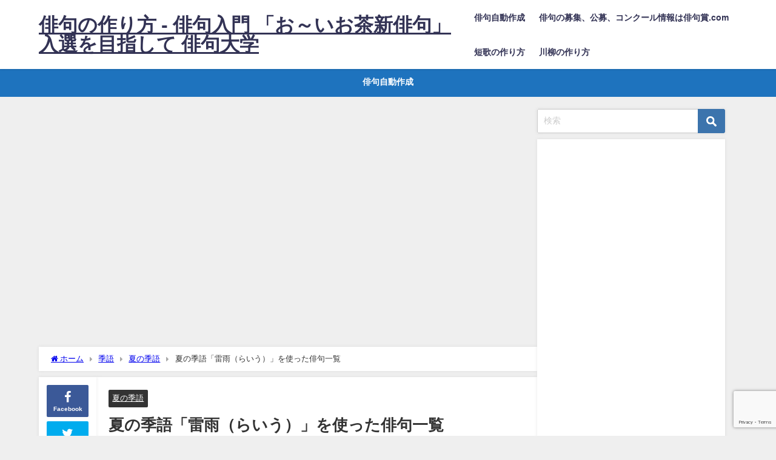

--- FILE ---
content_type: text/html; charset=UTF-8
request_url: https://jhaiku.com/haikudaigaku/archives/2880
body_size: 66090
content:
<!DOCTYPE html><html lang="ja"><head> <script async src="https://securepubads.g.doubleclick.net/tag/js/gpt.js"></script>  <script>window.googletag = window.googletag || {cmd: []};
googletag.cmd.push(function() {
var slot = googletag.defineOutOfPageSlot(
'/9176203,22550438912/1822702',
googletag.enums.OutOfPageFormat.INTERSTITIAL);
if (slot) slot.addService(googletag.pubads());
googletag.pubads().enableSingleRequest();
googletag.pubads().collapseEmptyDivs();
googletag.enableServices();
googletag.display(slot);
});</script>  <script async="async" src="https://flux-cdn.com/client/00585/jhaiku_00926.min.js"></script> <script type="text/javascript">window.pbjs = window.pbjs || {que: []};</script> <script async='async' src='https://securepubads.g.doubleclick.net/tag/js/gpt.js'></script> <script type="text/javascript">window.googletag = window.googletag || {cmd: []};</script> <script type="text/javascript">window.fluxtag = {
    readyBids: {
      prebid: false,
      google: false
    },
    failSafeTimeout: 3e3,
    isFn: function isFn(object) {
      var _t = 'Function';
      var toString = Object.prototype.toString;
      return toString.call(object) === '[object ' + _t + ']';
    },
    launchAdServer: function () {
      if (!fluxtag.readyBids.prebid) {
        return;
      }
      fluxtag.requestAdServer();
    },
    requestAdServer: function () {
      if (!fluxtag.readyBids.google) {
        fluxtag.readyBids.google = true;
        googletag.cmd.push(function () {
          if (!!(pbjs.setTargetingForGPTAsync) && fluxtag.isFn(pbjs.setTargetingForGPTAsync)) {
            pbjs.que.push(function () {
              pbjs.setTargetingForGPTAsync();
            });
          }
          googletag.pubads().refresh();
        });
      }
    }
  };</script> <script type="text/javascript">setTimeout(function() {
    fluxtag.requestAdServer();
  }, fluxtag.failSafeTimeout);</script> <script type="text/javascript">googletag.cmd.push(function() {
    googletag.defineSlot('/9176203,22550438912/1752164', [[320, 50], [320, 100]], 'div-gpt-ad-1624430076283-0').addService(googletag.pubads());
    googletag.pubads().enableSingleRequest();
    googletag.pubads().collapseEmptyDivs();
    googletag.pubads().disableInitialLoad();
    googletag.enableServices();

    if (!!(window.pbFlux) && !!(window.pbFlux.prebidBidder) && fluxtag.isFn(window.pbFlux.prebidBidder)) {
      pbjs.que.push(function () {
        window.pbFlux.prebidBidder();
      });
    } else {
      fluxtag.readyBids.prebid = true;
      fluxtag.launchAdServer();
    }
  });</script> <meta charset="utf-8"><meta http-equiv="X-UA-Compatible" content="IE=edge"><meta name="viewport" content="width=device-width, initial-scale=1" /> <script async custom-element="amp-ad" src="https://cdn.ampproject.org/v0/amp-ad-0.1.js"></script> <script async src="https://pagead2.googlesyndication.com/pagead/js/adsbygoogle.js"></script> <script>(adsbygoogle = window.adsbygoogle || []).push({
          google_ad_client: "ca-pub-3152347508739697",
          enable_page_level_ads: true
     });</script>  <script async src="https://www.googletagmanager.com/gtag/js?id=UA-16259623-43"></script> <script>window.dataLayer = window.dataLayer || [];
  function gtag(){dataLayer.push(arguments);}
  gtag('js', new Date());

  gtag('config', 'UA-16259623-43');</script> <meta name="description" content="夏の俳句自動作成 夏の俳句自動作成（上の句） https://jhaiku.com/summer1/ 夏の俳句自動作成（中の句） https://jhaiku.com/summer2/ 夏の俳句自動作"><meta name="thumbnail" content="https://jhaiku.com/haikudaigaku/wp-content/uploads/2020/01/haiku01-150x150.jpg" /><meta property="og:locale" content="ja_JP" /><meta property="og:title" content="夏の季語「雷雨（らいう）」を使った俳句一覧" /><meta property="og:description" content="夏の俳句自動作成 夏の俳句自動作成（上の句） https://jhaiku.com/summer1/ 夏の俳句自動作成（中の句） https://jhaiku.com/summer2/ 夏の俳句自動作" /><meta property="og:type" content="article" /><meta property="og:url" content="https://jhaiku.com/haikudaigaku/archives/2880" /><meta property="og:image" content="https://jhaiku.com/haikudaigaku/wp-content/uploads/2020/01/haiku01.jpg" /><meta property="og:site_name" content="俳句の作り方 - 俳句入門 「お～いお茶新俳句」入選を目指して 俳句大学" /><meta name="twitter:card" content="summary_large_image" /><meta name="twitter:title" content="夏の季語「雷雨（らいう）」を使った俳句一覧" /><meta name="twitter:url" content="https://jhaiku.com/haikudaigaku/archives/2880" /><meta name="twitter:description" content="夏の俳句自動作成 夏の俳句自動作成（上の句） https://jhaiku.com/summer1/ 夏の俳句自動作成（中の句） https://jhaiku.com/summer2/ 夏の俳句自動作" /><meta name="twitter:image" content="https://jhaiku.com/haikudaigaku/wp-content/uploads/2020/01/haiku01.jpg" /><link rel="canonical" href="https://jhaiku.com/haikudaigaku/archives/2880"><link rel="shortcut icon" href="https://jhaiku.com/haikudaigaku/wp-content/uploads/2020/01/haiku.jpeg"> <!--[if IE]><link rel="shortcut icon" href="https://jhaiku.com/haikudaigaku/wp-content/uploads/2020/01/haiku.jpeg"> <![endif]--><link rel="apple-touch-icon" href="https://jhaiku.com/haikudaigaku/wp-content/uploads/2020/01/haiku.jpeg" /><link rel="amphtml" href="https://jhaiku.com/haikudaigaku/archives/2880?amp=1"><link media="all" href="https://jhaiku.com/haikudaigaku/wp-content/cache/autoptimize/css/autoptimize_2e87ebda67141feab3de6b1d80c6693e.css" rel="stylesheet"><title>夏の季語「雷雨（らいう）」を使った俳句一覧 | 俳句の作り方 - 俳句入門 「お～いお茶新俳句」入選を目指して 俳句大学</title><meta name="robots" content="max-image-preview:large" /><meta name="author" content="俳句の作り方"/><link rel="canonical" href="https://jhaiku.com/haikudaigaku/archives/2880" /><meta name="generator" content="All in One SEO (AIOSEO) 4.8.5" /><meta property="og:locale" content="ja_JP" /><meta property="og:site_name" content="俳句の作り方 - 俳句の作り方　俳句入門 「お～いお茶新俳句」入選を目指して 俳句大学" /><meta property="og:type" content="article" /><meta property="og:title" content="夏の季語「雷雨（らいう）」を使った俳句一覧 | 俳句の作り方 - 俳句入門 「お～いお茶新俳句」入選を目指して 俳句大学" /><meta property="og:description" content="夏の季語「雷雨（らいう）」を使った俳句一覧" /><meta property="og:url" content="https://jhaiku.com/haikudaigaku/archives/2880" /><meta property="og:image" content="https://jhaiku.com/haikudaigaku/wp-content/uploads/2020/01/haiku01.jpg" /><meta property="og:image:secure_url" content="https://jhaiku.com/haikudaigaku/wp-content/uploads/2020/01/haiku01.jpg" /><meta property="og:image:width" content="960" /><meta property="og:image:height" content="655" /><meta property="article:published_time" content="2021-03-27T17:02:13+00:00" /><meta property="article:modified_time" content="2021-05-07T16:54:48+00:00" /><meta name="twitter:card" content="summary" /><meta name="twitter:title" content="夏の季語「雷雨（らいう）」を使った俳句一覧 | 俳句の作り方 - 俳句入門 「お～いお茶新俳句」入選を目指して 俳句大学" /><meta name="twitter:description" content="夏の季語「雷雨（らいう）」を使った俳句一覧" /><meta name="twitter:image" content="https://jhaiku.com/haikudaigaku/wp-content/uploads/2020/01/haiku01.jpg" /> <script type="application/ld+json" class="aioseo-schema">{"@context":"https:\/\/schema.org","@graph":[{"@type":"Article","@id":"https:\/\/jhaiku.com\/haikudaigaku\/archives\/2880#article","name":"\u590f\u306e\u5b63\u8a9e\u300c\u96f7\u96e8\uff08\u3089\u3044\u3046\uff09\u300d\u3092\u4f7f\u3063\u305f\u4ff3\u53e5\u4e00\u89a7 | \u4ff3\u53e5\u306e\u4f5c\u308a\u65b9 - \u4ff3\u53e5\u5165\u9580 \u300c\u304a\uff5e\u3044\u304a\u8336\u65b0\u4ff3\u53e5\u300d\u5165\u9078\u3092\u76ee\u6307\u3057\u3066 \u4ff3\u53e5\u5927\u5b66","headline":"\u590f\u306e\u5b63\u8a9e\u300c\u96f7\u96e8\uff08\u3089\u3044\u3046\uff09\u300d\u3092\u4f7f\u3063\u305f\u4ff3\u53e5\u4e00\u89a7","author":{"@id":"https:\/\/jhaiku.com\/haikudaigaku\/archives\/author\/haikudaigaku#author"},"publisher":{"@id":"https:\/\/jhaiku.com\/haikudaigaku\/#organization"},"image":{"@type":"ImageObject","url":"https:\/\/jhaiku.com\/haikudaigaku\/wp-content\/uploads\/2020\/01\/haiku01.jpg","width":960,"height":655},"datePublished":"2021-03-28T02:02:13+09:00","dateModified":"2021-05-08T01:54:48+09:00","inLanguage":"ja","mainEntityOfPage":{"@id":"https:\/\/jhaiku.com\/haikudaigaku\/archives\/2880#webpage"},"isPartOf":{"@id":"https:\/\/jhaiku.com\/haikudaigaku\/archives\/2880#webpage"},"articleSection":"\u590f\u306e\u5b63\u8a9e"},{"@type":"BreadcrumbList","@id":"https:\/\/jhaiku.com\/haikudaigaku\/archives\/2880#breadcrumblist","itemListElement":[{"@type":"ListItem","@id":"https:\/\/jhaiku.com\/haikudaigaku#listItem","position":1,"name":"Home","item":"https:\/\/jhaiku.com\/haikudaigaku","nextItem":{"@type":"ListItem","@id":"https:\/\/jhaiku.com\/haikudaigaku\/archives\/category\/kigo#listItem","name":"\u5b63\u8a9e"}},{"@type":"ListItem","@id":"https:\/\/jhaiku.com\/haikudaigaku\/archives\/category\/kigo#listItem","position":2,"name":"\u5b63\u8a9e","item":"https:\/\/jhaiku.com\/haikudaigaku\/archives\/category\/kigo","nextItem":{"@type":"ListItem","@id":"https:\/\/jhaiku.com\/haikudaigaku\/archives\/category\/kigo\/summer#listItem","name":"\u590f\u306e\u5b63\u8a9e"},"previousItem":{"@type":"ListItem","@id":"https:\/\/jhaiku.com\/haikudaigaku#listItem","name":"Home"}},{"@type":"ListItem","@id":"https:\/\/jhaiku.com\/haikudaigaku\/archives\/category\/kigo\/summer#listItem","position":3,"name":"\u590f\u306e\u5b63\u8a9e","item":"https:\/\/jhaiku.com\/haikudaigaku\/archives\/category\/kigo\/summer","nextItem":{"@type":"ListItem","@id":"https:\/\/jhaiku.com\/haikudaigaku\/archives\/2880#listItem","name":"\u590f\u306e\u5b63\u8a9e\u300c\u96f7\u96e8\uff08\u3089\u3044\u3046\uff09\u300d\u3092\u4f7f\u3063\u305f\u4ff3\u53e5\u4e00\u89a7"},"previousItem":{"@type":"ListItem","@id":"https:\/\/jhaiku.com\/haikudaigaku\/archives\/category\/kigo#listItem","name":"\u5b63\u8a9e"}},{"@type":"ListItem","@id":"https:\/\/jhaiku.com\/haikudaigaku\/archives\/2880#listItem","position":4,"name":"\u590f\u306e\u5b63\u8a9e\u300c\u96f7\u96e8\uff08\u3089\u3044\u3046\uff09\u300d\u3092\u4f7f\u3063\u305f\u4ff3\u53e5\u4e00\u89a7","previousItem":{"@type":"ListItem","@id":"https:\/\/jhaiku.com\/haikudaigaku\/archives\/category\/kigo\/summer#listItem","name":"\u590f\u306e\u5b63\u8a9e"}}]},{"@type":"Organization","@id":"https:\/\/jhaiku.com\/haikudaigaku\/#organization","name":"\u4ff3\u53e5\u306e\u4f5c\u308a\u65b9 - \u4ff3\u53e5\u5165\u9580 \u300c\u304a\uff5e\u3044\u304a\u8336\u65b0\u4ff3\u53e5\u300d\u5165\u9078\u3092\u76ee\u6307\u3057\u3066 \u4ff3\u53e5\u5927\u5b66","description":"\u4ff3\u53e5\u306e\u30ab\u30f3\u30bf\u30f3\u306a\u4f5c\u308a\u65b9\u3092\u7d39\u4ecb\u3057\u3066\u3044\u308b\u30b5\u30a4\u30c8\u3067\u3059\u3002\u4f0a\u85e4\u5712\u30fb\u304a\uff5e\u3044\u304a\u8336\u65b0\u4ff3\u53e5\u5927\u8cde\u306a\u3069\u516c\u52df\u4ff3\u53e5\u3078\u306e\u5165\u9078\u3092\u76ee\u6307\u3057\u3066\u3044\u304d\u307e\u3059\u3002\u4ff3\u53e5\u52df\u96c6\u3084\u4ff3\u53e5\u30b3\u30f3\u30c6\u30b9\u30c8\u60c5\u5831\u3082\u968f\u6642\u63b2\u8f09\u3057\u3066\u3044\u304d\u307e\u3059\u3002","url":"https:\/\/jhaiku.com\/haikudaigaku\/"},{"@type":"Person","@id":"https:\/\/jhaiku.com\/haikudaigaku\/archives\/author\/haikudaigaku#author","url":"https:\/\/jhaiku.com\/haikudaigaku\/archives\/author\/haikudaigaku","name":"\u4ff3\u53e5\u306e\u4f5c\u308a\u65b9","image":{"@type":"ImageObject","@id":"https:\/\/jhaiku.com\/haikudaigaku\/archives\/2880#authorImage","url":"https:\/\/secure.gravatar.com\/avatar\/9442782a579c007de07ae52461f630b7?s=96&d=mm&r=g","width":96,"height":96,"caption":"\u4ff3\u53e5\u306e\u4f5c\u308a\u65b9"}},{"@type":"WebPage","@id":"https:\/\/jhaiku.com\/haikudaigaku\/archives\/2880#webpage","url":"https:\/\/jhaiku.com\/haikudaigaku\/archives\/2880","name":"\u590f\u306e\u5b63\u8a9e\u300c\u96f7\u96e8\uff08\u3089\u3044\u3046\uff09\u300d\u3092\u4f7f\u3063\u305f\u4ff3\u53e5\u4e00\u89a7 | \u4ff3\u53e5\u306e\u4f5c\u308a\u65b9 - \u4ff3\u53e5\u5165\u9580 \u300c\u304a\uff5e\u3044\u304a\u8336\u65b0\u4ff3\u53e5\u300d\u5165\u9078\u3092\u76ee\u6307\u3057\u3066 \u4ff3\u53e5\u5927\u5b66","inLanguage":"ja","isPartOf":{"@id":"https:\/\/jhaiku.com\/haikudaigaku\/#website"},"breadcrumb":{"@id":"https:\/\/jhaiku.com\/haikudaigaku\/archives\/2880#breadcrumblist"},"author":{"@id":"https:\/\/jhaiku.com\/haikudaigaku\/archives\/author\/haikudaigaku#author"},"creator":{"@id":"https:\/\/jhaiku.com\/haikudaigaku\/archives\/author\/haikudaigaku#author"},"image":{"@type":"ImageObject","url":"https:\/\/jhaiku.com\/haikudaigaku\/wp-content\/uploads\/2020\/01\/haiku01.jpg","@id":"https:\/\/jhaiku.com\/haikudaigaku\/archives\/2880\/#mainImage","width":960,"height":655},"primaryImageOfPage":{"@id":"https:\/\/jhaiku.com\/haikudaigaku\/archives\/2880#mainImage"},"datePublished":"2021-03-28T02:02:13+09:00","dateModified":"2021-05-08T01:54:48+09:00"},{"@type":"WebSite","@id":"https:\/\/jhaiku.com\/haikudaigaku\/#website","url":"https:\/\/jhaiku.com\/haikudaigaku\/","name":"\u4ff3\u53e5\u306e\u4f5c\u308a\u65b9 - \u4ff3\u53e5\u5165\u9580 \u300c\u304a\uff5e\u3044\u304a\u8336\u65b0\u4ff3\u53e5\u300d\u5165\u9078\u3092\u76ee\u6307\u3057\u3066 \u4ff3\u53e5\u5927\u5b66","description":"\u4ff3\u53e5\u306e\u30ab\u30f3\u30bf\u30f3\u306a\u4f5c\u308a\u65b9\u3092\u7d39\u4ecb\u3057\u3066\u3044\u308b\u30b5\u30a4\u30c8\u3067\u3059\u3002\u4f0a\u85e4\u5712\u30fb\u304a\uff5e\u3044\u304a\u8336\u65b0\u4ff3\u53e5\u5927\u8cde\u306a\u3069\u516c\u52df\u4ff3\u53e5\u3078\u306e\u5165\u9078\u3092\u76ee\u6307\u3057\u3066\u3044\u304d\u307e\u3059\u3002\u4ff3\u53e5\u52df\u96c6\u3084\u4ff3\u53e5\u30b3\u30f3\u30c6\u30b9\u30c8\u60c5\u5831\u3082\u968f\u6642\u63b2\u8f09\u3057\u3066\u3044\u304d\u307e\u3059\u3002","inLanguage":"ja","publisher":{"@id":"https:\/\/jhaiku.com\/haikudaigaku\/#organization"}}]}</script> <link rel='dns-prefetch' href='//webfonts.sakura.ne.jp' /><link rel='dns-prefetch' href='//cdnjs.cloudflare.com' /><link rel="alternate" type="application/rss+xml" title="俳句の作り方 - 俳句入門 「お～いお茶新俳句」入選を目指して 俳句大学 &raquo; フィード" href="https://jhaiku.com/haikudaigaku/feed" /><link rel="alternate" type="application/rss+xml" title="俳句の作り方 - 俳句入門 「お～いお茶新俳句」入選を目指して 俳句大学 &raquo; コメントフィード" href="https://jhaiku.com/haikudaigaku/comments/feed" /> <script type="text/javascript" id="wpp-js" src="https://jhaiku.com/haikudaigaku/wp-content/plugins/wordpress-popular-posts/assets/js/wpp.min.js?ver=7.3.3" data-sampling="0" data-sampling-rate="100" data-api-url="https://jhaiku.com/haikudaigaku/wp-json/wordpress-popular-posts" data-post-id="2880" data-token="9c8ec4e0ad" data-lang="0" data-debug="0"></script> <link rel="alternate" type="application/rss+xml" title="俳句の作り方 - 俳句入門 「お～いお茶新俳句」入選を目指して 俳句大学 &raquo; 夏の季語「雷雨（らいう）」を使った俳句一覧 のコメントのフィード" href="https://jhaiku.com/haikudaigaku/archives/2880/feed" /> <script type="text/javascript"src="https://jhaiku.com/haikudaigaku/wp-includes/js/jquery/jquery.min.js?ver=3.7.1&amp;theme=6.0.61" id="jquery-core-js"></script> <script type="text/javascript"src="//webfonts.sakura.ne.jp/js/sakurav3.js?fadein=0&amp;ver=3.1.4" id="typesquare_std-js"></script> <link rel="https://api.w.org/" href="https://jhaiku.com/haikudaigaku/wp-json/" /><link rel="alternate" type="application/json" href="https://jhaiku.com/haikudaigaku/wp-json/wp/v2/posts/2880" /><link rel="EditURI" type="application/rsd+xml" title="RSD" href="https://jhaiku.com/haikudaigaku/xmlrpc.php?rsd" /><meta name="generator" content="WordPress 6.4.6" /><link rel='shortlink' href='https://jhaiku.com/haikudaigaku/?p=2880' /><link rel="alternate" type="application/json+oembed" href="https://jhaiku.com/haikudaigaku/wp-json/oembed/1.0/embed?url=https%3A%2F%2Fjhaiku.com%2Fhaikudaigaku%2Farchives%2F2880" /><link rel="alternate" type="text/xml+oembed" href="https://jhaiku.com/haikudaigaku/wp-json/oembed/1.0/embed?url=https%3A%2F%2Fjhaiku.com%2Fhaikudaigaku%2Farchives%2F2880&#038;format=xml" /> <script type="application/ld+json" class="json-ld">[
    {
        "@context": "https://schema.org",
        "@type": "BlogPosting",
        "mainEntityOfPage": {
            "@type": "WebPage",
            "@id": "https://jhaiku.com/haikudaigaku/archives/2880"
        },
        "headline": "夏の季語「雷雨（らいう）」を使った俳句一覧",
        "image": [
            "https://jhaiku.com/haikudaigaku/wp-content/uploads/2020/01/haiku01.jpg",
            "https://jhaiku.com/haikudaigaku/wp-content/uploads/2020/01/haiku01-300x205.jpg",
            "https://jhaiku.com/haikudaigaku/wp-content/uploads/2020/01/haiku01-150x150.jpg"
        ],
        "description": "夏の俳句自動作成 夏の俳句自動作成（上の句） https://jhaiku.com/summer1/ 夏の俳句自動作成（中の句） https://jhaiku.com/summer2/ 夏の俳句自動作",
        "datePublished": "2021-03-28T02:02:13+09:00",
        "dateModified": "2021-05-08T01:54:48+09:00",
        "articleSection": [
            "夏の季語"
        ],
        "author": {
            "@type": "Person",
            "name": "俳句の作り方",
            "url": "https://jhaiku.com/haikudaigaku/archives/author/haikudaigaku"
        },
        "publisher": {
            "@context": "http://schema.org",
            "@type": "Organization",
            "name": "俳句の作り方 - 俳句入門 「お～いお茶新俳句」入選を目指して 俳句大学",
            "description": "俳句のカンタンな作り方を紹介しているサイトです。伊藤園・お～いお茶新俳句大賞など公募俳句への入選を目指していきます。俳句募集や俳句コンテスト情報も随時掲載していきます。",
            "logo": null
        }
    }
]</script> <link rel="icon" href="https://jhaiku.com/haikudaigaku/wp-content/uploads/2020/01/cropped-haiku-32x32.jpeg" sizes="32x32" /><link rel="icon" href="https://jhaiku.com/haikudaigaku/wp-content/uploads/2020/01/cropped-haiku-192x192.jpeg" sizes="192x192" /><link rel="apple-touch-icon" href="https://jhaiku.com/haikudaigaku/wp-content/uploads/2020/01/cropped-haiku-180x180.jpeg" /><meta name="msapplication-TileImage" content="https://jhaiku.com/haikudaigaku/wp-content/uploads/2020/01/cropped-haiku-270x270.jpeg" /> <script src="https://www.youtube.com/iframe_api"></script> <script async src="//pagead2.googlesyndication.com/pagead/js/adsbygoogle.js"></script> </head><body itemscope="itemscope" itemtype="http://schema.org/WebPage" class="post-template-default single single-post postid-2880 single-format-standard wp-embed-responsive  l-sidebar-right"><div style='position:fixed;bottom:0;left:0;right:0;width:100%;background:rgba(0, 0, 0, 0.7);z-index:99998;text-align:center;transform:translate3d(0, 0, 0);'><div id='div-gpt-ad-1624430076283-0' style='margin:auto;text-align:center;z-index:99999;'> <script>googletag.cmd.push(function() { googletag.display('div-gpt-ad-1624430076283-0'); });</script> </div></div><div id="fb-root"></div> <script async defer crossorigin="anonymous" src="https://connect.facebook.net/ja_JP/sdk.js#xfbml=1&version=v5.0&appId="></script> <div id="container"><div id="header" class="clearfix"><header class="header-wrap" role="banner" itemscope="itemscope" itemtype="http://schema.org/WPHeader"><div class="header-logo clearfix"><div id="logo"> <a href="https://jhaiku.com/haikudaigaku/"><div class="logo_title">俳句の作り方 - 俳句入門 「お～いお茶新俳句」入選を目指して 俳句大学</div> </a></div><nav id="nav" role="navigation" itemscope="itemscope" itemtype="http://scheme.org/SiteNavigationElement"><div class="menu-menu-container"><ul id="mainnavul" class="menu"><li id="menu-item-754" class="menu-item menu-item-type-custom menu-item-object-custom menu-item-754"><a href="https://jhaiku.com/">俳句自動作成</a></li><li id="menu-item-755" class="menu-item menu-item-type-custom menu-item-object-custom menu-item-755"><a href="https://haikusyo.koubodatabase.com/">俳句の募集、公募、コンクール情報は俳句賞.com</a></li><li id="menu-item-756" class="menu-item menu-item-type-custom menu-item-object-custom menu-item-756"><a href="https://jtanka.com/tankadaigaku/">短歌の作り方</a></li><li id="menu-item-757" class="menu-item menu-item-type-custom menu-item-object-custom menu-item-757"><a href="https://jsenryu.com/senryudaigaku/">川柳の作り方</a></li></ul></div></nav></div></header><nav id="scrollnav" class="inline-nospace" role="navigation" itemscope="itemscope" itemtype="http://scheme.org/SiteNavigationElement"></nav></div><div class="d_sp"></div><div class="header_message clearfix" style="background:#1e73be;"> <a class="header_message_wrap" href="https://jhaiku.com/" ><div class="header_message_text" style="color: #ffffff"> 俳句自動作成</div> </a></div><div id="main-wrap"><div class="l-main-container"><main id="single-main"  style="margin-right:-330px;padding-right:330px;" role="main"><div id="text-13" class="widget singletop-widget mainwidget widget_text"><div class="textwidget"><p><script async src="https://pagead2.googlesyndication.com/pagead/js/adsbygoogle.js"></script><br /> <br /> <ins class="adsbygoogle" style="display: block;" data-ad-client="ca-pub-3152347508739697" data-ad-slot="8540133485" data-ad-format="auto" data-full-width-responsive="true"></ins><br /> <script>(adsbygoogle = window.adsbygoogle || []).push({});</script></p></div></div><div id="breadcrumb"><ul itemscope itemtype="http://schema.org/BreadcrumbList"><li itemprop="itemListElement" itemscope itemtype="http://schema.org/ListItem"><a href="https://jhaiku.com/haikudaigaku/" itemprop="item"><span itemprop="name"><i class="fa fa-home" aria-hidden="true"></i> ホーム</span></a><meta itemprop="position" content="1" /></li><li itemprop="itemListElement" itemscope itemtype="http://schema.org/ListItem"><a href="https://jhaiku.com/haikudaigaku/archives/category/kigo" itemprop="item"><span itemprop="name">季語</span></a><meta itemprop="position" content="2" /></li><li itemprop="itemListElement" itemscope itemtype="http://schema.org/ListItem"><a href="https://jhaiku.com/haikudaigaku/archives/category/kigo/summer" itemprop="item"><span itemprop="name">夏の季語</span></a><meta itemprop="position" content="3" /></li><li itemprop="itemListElement" itemscope itemtype="http://schema.org/ListItem"><span itemprop="name">夏の季語「雷雨（らいう）」を使った俳句一覧</span><meta itemprop="position" content="4" /></li></ul></div><div id="content_area" class="fadeIn animated"><div class="content_area_side"><div id="share_plz" class="sns"> <a class='facebook' href='http://www.facebook.com/share.php?u=https%3A%2F%2Fjhaiku.com%2Fhaikudaigaku%2Farchives%2F2880&title=夏の季語「雷雨（らいう）」を使った俳句一覧 | 俳句の作り方 - 俳句入門 「お～いお茶新俳句」入選を目指して 俳句大学'><i class="fa fa-facebook"></i><span class='sns_name'>Facebook</span></a><a class='twitter' href='https://twitter.com/intent/tweet?url=https%3A%2F%2Fjhaiku.com%2Fhaikudaigaku%2Farchives%2F2880&text=夏の季語「雷雨（らいう）」を使った俳句一覧 | 俳句の作り方 - 俳句入門 「お～いお茶新俳句」入選を目指して 俳句大学&tw_p=tweetbutton'><i class="fa fa-twitter"></i><span class='sns_name'>Twitter</span></a><a class='hatebu' href='https://b.hatena.ne.jp/add?mode=confirm&url=https%3A%2F%2Fjhaiku.com%2Fhaikudaigaku%2Farchives%2F2880&title=夏の季語「雷雨（らいう）」を使った俳句一覧 | 俳句の作り方 - 俳句入門 「お～いお茶新俳句」入選を目指して 俳句大学'><span class='sns_name'>はてブ</span></a><a class='pocket' href='https://getpocket.com/edit?url=https%3A%2F%2Fjhaiku.com%2Fhaikudaigaku%2Farchives%2F2880&title=夏の季語「雷雨（らいう）」を使った俳句一覧 | 俳句の作り方 - 俳句入門 「お～いお茶新俳句」入選を目指して 俳句大学'><i class="fa fa-get-pocket" aria-hidden="true"></i><span class='sns_name'>Pocket</span></a><a class='feedly' href='https://feedly.com/i/subscription/feed%2Fhttps%3A%2F%2Fjhaiku.com%2Fhaikudaigaku%2Farchives%2F2880%2Ffeed'><i class="fa fa-rss" aria-hidden="true"></i><span class='sns_name'>Feedly</span></a></div></div><article id="post-2880" class="post-2880 post type-post status-publish format-standard has-post-thumbnail hentry category-summer"><header><div class="post-meta clearfix"><div class="cat-tag"><div class="single-post-category" style="background:"><a href="https://jhaiku.com/haikudaigaku/archives/category/kigo/summer" rel="category tag">夏の季語</a></div></div><h1 class="single-post-title entry-title">夏の季語「雷雨（らいう）」を使った俳句一覧</h1><div class="post-meta-bottom"> <time class="single-post-date published updated" datetime="2021-03-28"><i class="fa fa-calendar" aria-hidden="true"></i>2021年3月28日</time> <time class="single-post-date modified" datetime="2021-05-08"><i class="fa fa-refresh" aria-hidden="true"></i>2021年5月8日</time></div><ul class="post-author vcard author"><li class="post-author-thum"><noscript><img alt='' src='https://secure.gravatar.com/avatar/9442782a579c007de07ae52461f630b7?s=25&#038;d=mm&#038;r=g' srcset='https://secure.gravatar.com/avatar/9442782a579c007de07ae52461f630b7?s=50&#038;d=mm&#038;r=g 2x' class='avatar avatar-25 photo' height='25' width='25' decoding='async'/></noscript><img alt='' src='data:image/svg+xml,%3Csvg%20xmlns=%22http://www.w3.org/2000/svg%22%20viewBox=%220%200%2025%2025%22%3E%3C/svg%3E' data-src='https://secure.gravatar.com/avatar/9442782a579c007de07ae52461f630b7?s=25&#038;d=mm&#038;r=g' data-srcset='https://secure.gravatar.com/avatar/9442782a579c007de07ae52461f630b7?s=50&#038;d=mm&#038;r=g 2x' class='lazyload avatar avatar-25 photo' height='25' width='25' decoding='async'/></li><li class="post-author-name fn post-author"><a href="https://jhaiku.com/haikudaigaku/archives/author/haikudaigaku">俳句の作り方</a></li></ul></div><figure class="single_thumbnail lazyload" data-bg="https://jhaiku.com/haikudaigaku/wp-content/uploads/2020/01/haiku01.jpg"><noscript><img src="https://jhaiku.com/haikudaigaku/wp-content/uploads/2020/01/haiku01.jpg" width="960" height="655" alt="夏の季語「雷雨（らいう）」を使った俳句一覧"></noscript><img class="lazyload" src='data:image/svg+xml,%3Csvg%20xmlns=%22http://www.w3.org/2000/svg%22%20viewBox=%220%200%20960%20655%22%3E%3C/svg%3E' data-src="https://jhaiku.com/haikudaigaku/wp-content/uploads/2020/01/haiku01.jpg" width="960" height="655" alt="夏の季語「雷雨（らいう）」を使った俳句一覧"></figure><div class="share-button sns big" > <a class='facebook' href='http://www.facebook.com/share.php?u=https%3A%2F%2Fjhaiku.com%2Fhaikudaigaku%2Farchives%2F2880&title=夏の季語「雷雨（らいう）」を使った俳句一覧 | 俳句の作り方 - 俳句入門 「お～いお茶新俳句」入選を目指して 俳句大学'><i class="fa fa-facebook"></i><span class='sns_name'>Facebook</span></a><a class='twitter' href='https://twitter.com/intent/tweet?url=https%3A%2F%2Fjhaiku.com%2Fhaikudaigaku%2Farchives%2F2880&text=夏の季語「雷雨（らいう）」を使った俳句一覧 | 俳句の作り方 - 俳句入門 「お～いお茶新俳句」入選を目指して 俳句大学&tw_p=tweetbutton'><i class="fa fa-twitter"></i><span class='sns_name'>Twitter</span></a><a class='hatebu' href='https://b.hatena.ne.jp/add?mode=confirm&url=https%3A%2F%2Fjhaiku.com%2Fhaikudaigaku%2Farchives%2F2880&title=夏の季語「雷雨（らいう）」を使った俳句一覧 | 俳句の作り方 - 俳句入門 「お～いお茶新俳句」入選を目指して 俳句大学'><span class='sns_name'>はてブ</span></a><a class='line' href='https://line.me/R/msg/text/?夏の季語「雷雨（らいう）」を使った俳句一覧 | 俳句の作り方 - 俳句入門 「お～いお茶新俳句」入選を目指して 俳句大学%0Ahttps%3A%2F%2Fjhaiku.com%2Fhaikudaigaku%2Farchives%2F2880'><span class="text">LINE</span></a><a class='pocket' href='https://getpocket.com/edit?url=https%3A%2F%2Fjhaiku.com%2Fhaikudaigaku%2Farchives%2F2880&title=夏の季語「雷雨（らいう）」を使った俳句一覧 | 俳句の作り方 - 俳句入門 「お～いお茶新俳句」入選を目指して 俳句大学'><i class="fa fa-get-pocket" aria-hidden="true"></i><span class='sns_name'>Pocket</span></a><a class='feedly' href='https://feedly.com/i/subscription/feed%2Fhttps%3A%2F%2Fjhaiku.com%2Fhaikudaigaku%2Farchives%2F2880%2Ffeed'><i class="fa fa-rss" aria-hidden="true"></i><span class='sns_name'>Feedly</span></a></div></header><section class="single-post-main"><div id="text-15" class="widget single-top widget_text"><div class="textwidget"><p><script async src="https://pagead2.googlesyndication.com/pagead/js/adsbygoogle.js"></script><br /> <br /> <ins class="adsbygoogle" style="display: block;" data-ad-client="ca-pub-3152347508739697" data-ad-slot="8540133485" data-ad-format="auto" data-full-width-responsive="true"></ins><br /> <script>(adsbygoogle = window.adsbygoogle || []).push({});</script></p></div></div><div class="content"><div id="toc_container" class="no_bullets"><p class="toc_title">目次</p><ul class="toc_list"><li></li><li></li><li></li><li></li><li></li></ul></div><h2><span id="i"><span id="i">夏の俳句自動作成</span></span></h2><p><strong>夏の俳句自動作成（上の句）</strong></p><p><a href="https://jhaiku.com/summer1/" target="_blank" rel="noopener noreferrer">https://jhaiku.com/summer1/</a></p><p><strong>夏の俳句自動作成（中の句）</strong></p><p><a href="https://jhaiku.com/summer2/" target="_blank" rel="noopener noreferrer">https://jhaiku.com/summer2/</a></p><p><strong>夏の俳句自動作成（下の句）</strong></p><p><a href="https://jhaiku.com/summer3/" target="_blank" rel="noopener noreferrer">https://jhaiku.com/summer3/</a></p><h2><span id="i-2"><span><span><strong>夏の季語「</strong></span></span><strong>雷雨（らいう）</strong><span id="i-2"><span><strong></strong></span><strong>」</strong><strong>の解説</strong></span></span></h2><p>雷雨（らいう）は、積乱雲が発達して雷を伴った激しく降る猛烈な雨のことをいいます。雷雨は、生活に影響を与えるようなものになります。</p><h2><span id="i-3"><span><span><strong>夏の季語「</strong></span></span><strong>雷雨（らいう）</strong><span id="i-3"><span><strong></strong></span><strong>」</strong><strong>の</strong><span id="toc2">子季語・関連季語・傍題・類語など</span></span></span></h2><p>雷（かみなり）／雷電（らいでん）／雷鳴（らいめい）／雷声（らいせい）／雷響（らいきょう）／鳴神（なるかみ）／いかずち／はたたがみ／雷霆（らいてい）／激雷（げきらい）／遠雷（えんらい）／軽雷（けいらい）／迅雷（じんらい）／疾雷（しつらい）／日雷（ひがみなり）／落雷（らくらい）／雷火（らいか）／雷神（らいじん）／雷鼓（らいこ）／はたたく</p><h2><span id="i-4"><strong>夏の季語「雷雨（らいう）」を使った俳句一覧</strong></span></h2><ul><li>人うとき温泉宿にあらぶ<strong>雷雨</strong>かな ／ <a href="https://jhaiku.com/haikudaigaku/archives/290">飯田蛇笏</a></li><li>ダリア大輪崩れて<strong>雷雨</strong>晴れにけり ／ <a href="https://jhaiku.com/haikudaigaku/archives/1161">臼田亞浪</a></li><li>花桐の紫はしる<strong>雷雨</strong>かな ／ <a href="https://jhaiku.com/haikudaigaku/archives/1161">臼田亞浪</a></li><li>草の中に鴬鳴ける<strong>雷雨</strong>かな ／ <a href="https://jhaiku.com/haikudaigaku/archives/1191">大場白水郎</a></li><li>蝶の羽のどつと流るる<strong>雷雨</strong>かな ／ <a href="https://jhaiku.com/haikudaigaku/archives/1049">川端茅舍</a></li><li>二三片烏<strong>雷雨</strong>にうたれ飛び ／ <a href="https://jhaiku.com/haikudaigaku/archives/1049">川端茅舍</a></li><li>大<strong>雷雨</strong>ばりばり芭蕉八つ裂きに ／ <a href="https://jhaiku.com/haikudaigaku/archives/1049">川端茅舍</a></li><li><strong>雷雨</strong>過ぎ大気冷たく空薔薇色 ／ <a href="https://jhaiku.com/haikudaigaku/archives/1049">川端茅舍</a></li></ul><h2 class="single-post-title entry-title"><span id="i-5"><span id="i-3"><strong>夏の季語一覧</strong></span></span></h2><div class="sc_getpost"><a class="clearfix" href="https://jhaiku.com/haikudaigaku/archives/474"><div class="sc_getpost_thumb post-box-thumbnail__wrap"><img decoding="async" src="[data-uri]" width="640" height="426" alt="夏の季語一覧" loading="lazy" data-src="https://jhaiku.com/haikudaigaku/wp-content/uploads/2020/07/sunflower-1627193_640.jpg" class="lazyload"></div><div class="title">夏の季語一覧</div><div class="date">2020.7.23</div><div class="substr">夏の俳句自動作成 夏の俳句自動作成（上の句） https://jhaiku.com/summer1/ 夏の俳句自動作成（中の句） https://jhaiku.com/summer...</div></a></div></div><div class="bottom_ad clearfix"><div id="text-16" class="widget widget_text"><div class="textwidget"><p><script async src="https://pagead2.googlesyndication.com/pagead/js/adsbygoogle.js"></script><br /> <br /> <ins class="adsbygoogle" style="display: block;" data-ad-client="ca-pub-3152347508739697" data-ad-slot="8540133485" data-ad-format="auto" data-full-width-responsive="true"></ins><br /> <script>(adsbygoogle = window.adsbygoogle || []).push({});</script></p></div></div><div id="text-11" class="widget widget_text"><div class="textwidget"><p><script async src="https://pagead2.googlesyndication.com/pagead/js/adsbygoogle.js?client=ca-pub-3152347508739697"
     crossorigin="anonymous"></script><br /> <ins class="adsbygoogle"
 style="display:block"
 data-ad-format="autorelaxed"
 data-ad-client="ca-pub-3152347508739697"
 data-ad-slot="8600774437"></ins><br /> <script>(adsbygoogle = window.adsbygoogle || []).push({});</script></p></div></div></div><div class="share-button sns big" > <a class='facebook' href='http://www.facebook.com/share.php?u=https%3A%2F%2Fjhaiku.com%2Fhaikudaigaku%2Farchives%2F2880&title=夏の季語「雷雨（らいう）」を使った俳句一覧 | 俳句の作り方 - 俳句入門 「お～いお茶新俳句」入選を目指して 俳句大学'><i class="fa fa-facebook"></i><span class='sns_name'>Facebook</span></a><a class='twitter' href='https://twitter.com/intent/tweet?url=https%3A%2F%2Fjhaiku.com%2Fhaikudaigaku%2Farchives%2F2880&text=夏の季語「雷雨（らいう）」を使った俳句一覧 | 俳句の作り方 - 俳句入門 「お～いお茶新俳句」入選を目指して 俳句大学&tw_p=tweetbutton'><i class="fa fa-twitter"></i><span class='sns_name'>Twitter</span></a><a class='hatebu' href='https://b.hatena.ne.jp/add?mode=confirm&url=https%3A%2F%2Fjhaiku.com%2Fhaikudaigaku%2Farchives%2F2880&title=夏の季語「雷雨（らいう）」を使った俳句一覧 | 俳句の作り方 - 俳句入門 「お～いお茶新俳句」入選を目指して 俳句大学'><span class='sns_name'>はてブ</span></a><a class='line' href='https://line.me/R/msg/text/?夏の季語「雷雨（らいう）」を使った俳句一覧 | 俳句の作り方 - 俳句入門 「お～いお茶新俳句」入選を目指して 俳句大学%0Ahttps%3A%2F%2Fjhaiku.com%2Fhaikudaigaku%2Farchives%2F2880'><span class="text">LINE</span></a><a class='pocket' href='https://getpocket.com/edit?url=https%3A%2F%2Fjhaiku.com%2Fhaikudaigaku%2Farchives%2F2880&title=夏の季語「雷雨（らいう）」を使った俳句一覧 | 俳句の作り方 - 俳句入門 「お～いお茶新俳句」入選を目指して 俳句大学'><i class="fa fa-get-pocket" aria-hidden="true"></i><span class='sns_name'>Pocket</span></a><a class='feedly' href='https://feedly.com/i/subscription/feed%2Fhttps%3A%2F%2Fjhaiku.com%2Fhaikudaigaku%2Farchives%2F2880%2Ffeed'><i class="fa fa-rss" aria-hidden="true"></i><span class='sns_name'>Feedly</span></a></div><div class="post_footer_author_title">この記事を書いた人</div><div class="post_footer_author clearfix"><div class="post_author_user clearfix vcard author"><div class="post_thum"><noscript><img alt='俳句の作り方' src='https://secure.gravatar.com/avatar/9442782a579c007de07ae52461f630b7?s=100&#038;d=mm&#038;r=g' srcset='https://secure.gravatar.com/avatar/9442782a579c007de07ae52461f630b7?s=200&#038;d=mm&#038;r=g 2x' class='avatar avatar-100 photo' height='100' width='100' decoding='async'/></noscript><img alt='俳句の作り方' src='data:image/svg+xml,%3Csvg%20xmlns=%22http://www.w3.org/2000/svg%22%20viewBox=%220%200%20100%20100%22%3E%3C/svg%3E' data-src='https://secure.gravatar.com/avatar/9442782a579c007de07ae52461f630b7?s=100&#038;d=mm&#038;r=g' data-srcset='https://secure.gravatar.com/avatar/9442782a579c007de07ae52461f630b7?s=200&#038;d=mm&#038;r=g 2x' class='lazyload avatar avatar-100 photo' height='100' width='100' decoding='async'/><ul class="profile_sns"></ul></div><div class="post_author_user_meta"><div class="post-author fn"><a href="https://jhaiku.com/haikudaigaku/archives/author/haikudaigaku">俳句の作り方</a></div><div class="post-description"></div></div></div><div class="post_footer_author_title_post">最近書いた記事</div><div class="author-post-wrap"><div class="author-post hvr-fade-post"> <a href="https://jhaiku.com/haikudaigaku/archives/9434" title="からだのぶぶん　体の部分【ワンランク上の俳句百科　新ハイクロペディア／蜂谷一人】" rel="bookmark"><figure class="author-post-thumb post-box-thumbnail__wrap"> <img src="[data-uri]" width="150" height="150" alt="からだのぶぶん　体の部分【ワンランク上の俳句百科　新ハイクロペディア／蜂谷一人】" loading="lazy" data-src="https://jhaiku.com/haikudaigaku/wp-content/uploads/2020/06/IMG_0281-150x150.jpg" class="lazyload"><div class="author-post-cat"><span style="background:">ワンランク上の俳句百科　新ハイクロペディア</span></div></figure><div class="author-post-meta"><div class="author-post-title">からだのぶぶん　体の部分【ワンランク上の俳句百科　新ハイクロペディア／蜂谷一人】</div></div> </a></div><div class="author-post hvr-fade-post"> <a href="https://jhaiku.com/haikudaigaku/archives/9427" title="おんいん2 　音韻2【ワンランク上の俳句百科　新ハイクロペディア／蜂谷一人】" rel="bookmark"><figure class="author-post-thumb post-box-thumbnail__wrap"> <img src="[data-uri]" width="150" height="150" alt="おんいん2 　音韻2【ワンランク上の俳句百科　新ハイクロペディア／蜂谷一人】" loading="lazy" data-src="https://jhaiku.com/haikudaigaku/wp-content/uploads/2020/06/IMG_0281-150x150.jpg" class="lazyload"><div class="author-post-cat"><span style="background:">ワンランク上の俳句百科　新ハイクロペディア</span></div></figure><div class="author-post-meta"><div class="author-post-title">おんいん2 　音韻2【ワンランク上の俳句百科　新ハイクロペディア／蜂谷一人】</div></div> </a></div><div class="author-post hvr-fade-post"> <a href="https://jhaiku.com/haikudaigaku/archives/9424" title="あき　秋【ワンランク上の俳句百科　新ハイクロペディア／蜂谷一人】" rel="bookmark"><figure class="author-post-thumb post-box-thumbnail__wrap"> <img src="[data-uri]" width="150" height="150" alt="あき　秋【ワンランク上の俳句百科　新ハイクロペディア／蜂谷一人】" loading="lazy" data-src="https://jhaiku.com/haikudaigaku/wp-content/uploads/2020/06/IMG_0281-150x150.jpg" class="lazyload"><div class="author-post-cat"><span style="background:">ワンランク上の俳句百科　新ハイクロペディア</span></div></figure><div class="author-post-meta"><div class="author-post-title">あき　秋【ワンランク上の俳句百科　新ハイクロペディア／蜂谷一人】</div></div> </a></div><div class="author-post hvr-fade-post"> <a href="https://jhaiku.com/haikudaigaku/archives/9420" title="せいしゅんえい　青春詠【ワンランク上の俳句百科　新ハイクロペディア／蜂谷一人】" rel="bookmark"><figure class="author-post-thumb post-box-thumbnail__wrap"> <img src="[data-uri]" width="150" height="150" alt="せいしゅんえい　青春詠【ワンランク上の俳句百科　新ハイクロペディア／蜂谷一人】" loading="lazy" data-src="https://jhaiku.com/haikudaigaku/wp-content/uploads/2020/06/IMG_0281-150x150.jpg" class="lazyload"><div class="author-post-cat"><span style="background:">ワンランク上の俳句百科　新ハイクロペディア</span></div></figure><div class="author-post-meta"><div class="author-post-title">せいしゅんえい　青春詠【ワンランク上の俳句百科　新ハイクロペディア／蜂谷一人】</div></div> </a></div></div></div></section><footer class="article_footer"><div class="single_title"><span class="cat-link"><a href="https://jhaiku.com/haikudaigaku/archives/category/kigo/summer" rel="category tag">夏の季語</a></span>の関連記事</div><ul class="newpost_list"><li class="post_list_wrap clearfix hvr-fade-post"> <a class="clearfix" href="https://jhaiku.com/haikudaigaku/archives/9272" title="夏の季語「麨（はったい）」を使った俳句一覧" rel="bookmark"><figure class="post-box-thumbnail__wrap"> <img src="[data-uri]" width="150" height="150" alt="夏の季語「麨（はったい）」を使った俳句一覧" loading="lazy" data-src="https://jhaiku.com/haikudaigaku/wp-content/uploads/2020/01/haiku01-150x150.jpg" class="lazyload"></figure><div class="meta"><div class="title">夏の季語「麨（はったい）」を使った俳句一覧</div> <time class="date" datetime="2022-08-04"> 2022年8月4日 </time></div> </a></li><li class="post_list_wrap clearfix hvr-fade-post"> <a class="clearfix" href="https://jhaiku.com/haikudaigaku/archives/9269" title="夏の季語「青挿（あおざし）」を使った俳句一覧" rel="bookmark"><figure class="post-box-thumbnail__wrap"> <img src="[data-uri]" width="150" height="150" alt="夏の季語「青挿（あおざし）」を使った俳句一覧" loading="lazy" data-src="https://jhaiku.com/haikudaigaku/wp-content/uploads/2020/01/haiku01-150x150.jpg" class="lazyload"></figure><div class="meta"><div class="title">夏の季語「青挿（あおざし）」を使った俳句一覧</div> <time class="date" datetime="2022-08-04"> 2022年8月4日 </time></div> </a></li><li class="post_list_wrap clearfix hvr-fade-post"> <a class="clearfix" href="https://jhaiku.com/haikudaigaku/archives/9266" title="夏の季語「葛練（くずねり）」を使った俳句一覧" rel="bookmark"><figure class="post-box-thumbnail__wrap"> <img src="[data-uri]" width="150" height="150" alt="夏の季語「葛練（くずねり）」を使った俳句一覧" loading="lazy" data-src="https://jhaiku.com/haikudaigaku/wp-content/uploads/2020/01/haiku01-150x150.jpg" class="lazyload"></figure><div class="meta"><div class="title">夏の季語「葛練（くずねり）」を使った俳句一覧</div> <time class="date" datetime="2022-08-04"> 2022年8月4日 </time></div> </a></li><li class="post_list_wrap clearfix hvr-fade-post"> <a class="clearfix" href="https://jhaiku.com/haikudaigaku/archives/9263" title="夏の季語「葛索麺（くずそうめん）」を使った俳句一覧" rel="bookmark"><figure class="post-box-thumbnail__wrap"> <img src="[data-uri]" width="150" height="150" alt="夏の季語「葛索麺（くずそうめん）」を使った俳句一覧" loading="lazy" data-src="https://jhaiku.com/haikudaigaku/wp-content/uploads/2020/01/haiku01-150x150.jpg" class="lazyload"></figure><div class="meta"><div class="title">夏の季語「葛索麺（くずそうめん）」を使った俳句一覧</div> <time class="date" datetime="2022-08-04"> 2022年8月4日 </time></div> </a></li><li class="post_list_wrap clearfix hvr-fade-post"> <a class="clearfix" href="https://jhaiku.com/haikudaigaku/archives/9260" title="夏の季語「洗膾（あらい）」を使った俳句一覧" rel="bookmark"><figure class="post-box-thumbnail__wrap"> <img src="[data-uri]" width="150" height="150" alt="夏の季語「洗膾（あらい）」を使った俳句一覧" loading="lazy" data-src="https://jhaiku.com/haikudaigaku/wp-content/uploads/2020/01/haiku01-150x150.jpg" class="lazyload"></figure><div class="meta"><div class="title">夏の季語「洗膾（あらい）」を使った俳句一覧</div> <time class="date" datetime="2022-08-04"> 2022年8月4日 </time></div> </a></li><li class="post_list_wrap clearfix hvr-fade-post"> <a class="clearfix" href="https://jhaiku.com/haikudaigaku/archives/9257" title="夏の季語「鮎膾（あゆなます）」を使った俳句一覧" rel="bookmark"><figure class="post-box-thumbnail__wrap"> <img src="[data-uri]" width="150" height="150" alt="夏の季語「鮎膾（あゆなます）」を使った俳句一覧" loading="lazy" data-src="https://jhaiku.com/haikudaigaku/wp-content/uploads/2020/01/haiku01-150x150.jpg" class="lazyload"></figure><div class="meta"><div class="title">夏の季語「鮎膾（あゆなます）」を使った俳句一覧</div> <time class="date" datetime="2022-08-04"> 2022年8月4日 </time></div> </a></li></ul></footer></article></div><ul class='navigation-post '><li class='navigation-post__item previous_post container-has-bg'><a class='navigation-post__link' href='https://jhaiku.com/haikudaigaku/archives/2876'><div class="navigation-post__thumb"><img src="[data-uri]" width="300" height="205" alt="夏の季語「日盛（ひざかり）」を使った俳句一覧" loading="lazy" data-src="https://jhaiku.com/haikudaigaku/wp-content/uploads/2020/01/haiku01-300x205.jpg" class="lazyload"></div><div class='navigation-post__title'>夏の季語「日盛（ひざかり）」を使った俳句一覧</div></a></li><li class='navigation-post__item next_post container-has-bg'><a class='navigation-post__link' href='https://jhaiku.com/haikudaigaku/archives/2883'><div class='navigation-post__title'>夏の季語「落雷（らくらい）」を使った俳句一覧</div><div class="navigation-post__thumb"><img src="[data-uri]" width="300" height="205" alt="夏の季語「落雷（らくらい）」を使った俳句一覧" loading="lazy" data-src="https://jhaiku.com/haikudaigaku/wp-content/uploads/2020/01/haiku01-300x205.jpg" class="lazyload"></div></a></li></ul><div class="post-sub"><div class="single_title">おすすめの記事</div><section class="recommend-post"><article role="article" class="single-recommend clearfix hvr-fade-post" style=""> <a class="clearfix" href="https://jhaiku.com/haikudaigaku/archives/5840" title="夏の季語「冷麦（ひやむぎ）」を使った俳句一覧" rel="bookmark"><figure class="recommend-thumb post-box-thumbnail__wrap"> <img src="[data-uri]" width="150" height="150" alt="夏の季語「冷麦（ひやむぎ）」を使った俳句一覧" loading="lazy" data-src="https://jhaiku.com/haikudaigaku/wp-content/uploads/2020/01/haiku01-150x150.jpg" class="lazyload"><div class="recommend-cat" style="background:">夏の季語</div></figure><section class="recommend-meta"><div class="recommend-title"> 夏の季語「冷麦（ひやむぎ）」を使った俳句一覧</div><div class="recommend-desc">夏の俳句自動作成 夏の俳句自動作成（上の句） https://jhaiku.com/summer1/ 夏の俳句自動作成（中の句） https...</div></section> </a></article><article role="article" class="single-recommend clearfix hvr-fade-post" style=""> <a class="clearfix" href="https://jhaiku.com/haikudaigaku/archives/2312" title="春の季語「烏貝（からすがい）」を使った俳句一覧" rel="bookmark"><figure class="recommend-thumb post-box-thumbnail__wrap"> <img src="[data-uri]" width="150" height="150" alt="春の季語「烏貝（からすがい）」を使った俳句一覧" loading="lazy" data-src="https://jhaiku.com/haikudaigaku/wp-content/uploads/2020/01/haiku01-150x150.jpg" class="lazyload"><div class="recommend-cat" style="background:">春の季語</div></figure><section class="recommend-meta"><div class="recommend-title"> 春の季語「烏貝（からすがい）」を使った俳句一覧</div><div class="recommend-desc">春の俳句自動作成 春の俳句自動作成（上の句） https://jhaiku.com/spring1/ 春の俳句自動作成（中の句） https...</div></section> </a></article><article role="article" class="single-recommend clearfix hvr-fade-post" style=""> <a class="clearfix" href="https://jhaiku.com/haikudaigaku/archives/6333" title="秋の季語「露霜（つゆじも）」を使った俳句一覧" rel="bookmark"><figure class="recommend-thumb post-box-thumbnail__wrap"> <img src="[data-uri]" width="150" height="150" alt="秋の季語「露霜（つゆじも）」を使った俳句一覧" loading="lazy" data-src="https://jhaiku.com/haikudaigaku/wp-content/uploads/2020/01/haiku01-150x150.jpg" class="lazyload"><div class="recommend-cat" style="background:">秋の季語</div></figure><section class="recommend-meta"><div class="recommend-title"> 秋の季語「露霜（つゆじも）」を使った俳句一覧</div><div class="recommend-desc">秋の俳句自動作成 秋の俳句自動作成（上の句） https://jhaiku.com/autumn1/ 秋の俳句自動作成（中の句） https...</div></section> </a></article><article role="article" class="single-recommend clearfix hvr-fade-post" style=""> <a class="clearfix" href="https://jhaiku.com/haikudaigaku/archives/5575" title="夏の季語「行者大蒜（ぎょうじゃにんにく）」を使った俳句一覧" rel="bookmark"><figure class="recommend-thumb post-box-thumbnail__wrap"> <img src="[data-uri]" width="150" height="150" alt="夏の季語「行者大蒜（ぎょうじゃにんにく）」を使った俳句一覧" loading="lazy" data-src="https://jhaiku.com/haikudaigaku/wp-content/uploads/2020/01/haiku01-150x150.jpg" class="lazyload"><div class="recommend-cat" style="background:">夏の季語</div></figure><section class="recommend-meta"><div class="recommend-title"> 夏の季語「行者大蒜（ぎょうじゃにんにく）」を使った俳句一覧</div><div class="recommend-desc">夏の俳句自動作成 夏の俳句自動作成（上の句） https://jhaiku.com/summer1/ 夏の俳句自動作成（中の句） https...</div></section> </a></article><article role="article" class="single-recommend clearfix hvr-fade-post" style=""> <a class="clearfix" href="https://jhaiku.com/haikudaigaku/archives/1714" title="春の季語「二月（にがつ）」を使った俳句一覧" rel="bookmark"><figure class="recommend-thumb post-box-thumbnail__wrap"> <img src="[data-uri]" width="150" height="150" alt="春の季語「二月（にがつ）」を使った俳句一覧" loading="lazy" data-src="https://jhaiku.com/haikudaigaku/wp-content/uploads/2020/01/haiku01-150x150.jpg" class="lazyload"><div class="recommend-cat" style="background:">春の季語</div></figure><section class="recommend-meta"><div class="recommend-title"> 春の季語「二月（にがつ）」を使った俳句一覧</div><div class="recommend-desc">春の俳句自動作成 春の俳句自動作成（上の句） https://jhaiku.com/spring1/ 春の俳句自動作成（中の句） https...</div></section> </a></article><article role="article" class="single-recommend clearfix hvr-fade-post" style=""> <a class="clearfix" href="https://jhaiku.com/haikudaigaku/archives/1594" title="三浦樗良の俳句" rel="bookmark"><figure class="recommend-thumb post-box-thumbnail__wrap"> <img src="[data-uri]" width="150" height="150" alt="三浦樗良の俳句" loading="lazy" data-src="https://jhaiku.com/haikudaigaku/wp-content/uploads/2020/01/haiku01-150x150.jpg" class="lazyload"><div class="recommend-cat" style="background:">作品集</div></figure><section class="recommend-meta"><div class="recommend-title"> 三浦樗良の俳句</div><div class="recommend-desc">角落とす鹿の狂ひや恋のごとし 冷水に煎餅二枚樗良が夏 膾にも響くまつりの太鼓かな 焼米や家に伝はる会津盆 ふるさとの伊勢なほ恋し初日影 正月...</div></section> </a></article><article role="article" class="single-recommend clearfix hvr-fade-post" style=""> <a class="clearfix" href="https://jhaiku.com/haikudaigaku/archives/6901" title="秋の季語「鈴虫（すずむし）」を使った俳句一覧" rel="bookmark"><figure class="recommend-thumb post-box-thumbnail__wrap"> <img src="[data-uri]" width="150" height="150" alt="秋の季語「鈴虫（すずむし）」を使った俳句一覧" loading="lazy" data-src="https://jhaiku.com/haikudaigaku/wp-content/uploads/2020/01/haiku01-150x150.jpg" class="lazyload"><div class="recommend-cat" style="background:">秋の季語</div></figure><section class="recommend-meta"><div class="recommend-title"> 秋の季語「鈴虫（すずむし）」を使った俳句一覧</div><div class="recommend-desc">秋の俳句自動作成 秋の俳句自動作成（上の句） https://jhaiku.com/autumn1/ 秋の俳句自動作成（中の句） https...</div></section> </a></article><article role="article" class="single-recommend clearfix hvr-fade-post" style=""> <a class="clearfix" href="https://jhaiku.com/haikudaigaku/archives/7813" title="冬の季語「鴛鴦（おしどり）」を使った俳句一覧" rel="bookmark"><figure class="recommend-thumb post-box-thumbnail__wrap"> <img src="[data-uri]" width="150" height="150" alt="冬の季語「鴛鴦（おしどり）」を使った俳句一覧" loading="lazy" data-src="https://jhaiku.com/haikudaigaku/wp-content/uploads/2020/01/haiku01-150x150.jpg" class="lazyload"><div class="recommend-cat" style="background:">冬の季語</div></figure><section class="recommend-meta"><div class="recommend-title"> 冬の季語「鴛鴦（おしどり）」を使った俳句一覧</div><div class="recommend-desc">冬の俳句自動作成 冬の俳句自動作成（上の句） https://jhaiku.com/winter1/ 冬の俳句自動作成（中の句） https...</div></section> </a></article></section></div></main><div id="sidebar" role="complementary"><div class="sidebar_content"><div id="search-2" class="widget widget_search"><form method="get" class="searchform" action="https://jhaiku.com/haikudaigaku/" role="search"> <input type="text" placeholder="検索" name="s" class="s"> <input type="submit" class="searchsubmit" value=""></form></div><div id="text-2" class="widget widget_text"><div class="textwidget"><p><script async src="https://pagead2.googlesyndication.com/pagead/js/adsbygoogle.js"></script><br /> <br /> <ins class="adsbygoogle" style="display: block;" data-ad-client="ca-pub-3152347508739697" data-ad-slot="8540133485" data-ad-format="auto" data-full-width-responsive="true"></ins><br /> <script>(adsbygoogle = window.adsbygoogle || []).push({});</script></p></div></div><div id="text-14" class="widget widget_text"><div class="widgettitle">週間ランキング</div><div class="textwidget"><p class="wpp-no-data">まだデータがありません。</p></div></div><div id="recent-posts-2" class="widget widget_recent_entries"><div class="widgettitle">最近の投稿</div><ul><li> <a href="https://jhaiku.com/haikudaigaku/archives/9434">からだのぶぶん　体の部分【ワンランク上の俳句百科　新ハイクロペディア／蜂谷一人】</a></li><li> <a href="https://jhaiku.com/haikudaigaku/archives/9427">おんいん2 　音韻2【ワンランク上の俳句百科　新ハイクロペディア／蜂谷一人】</a></li><li> <a href="https://jhaiku.com/haikudaigaku/archives/9424">あき　秋【ワンランク上の俳句百科　新ハイクロペディア／蜂谷一人】</a></li><li> <a href="https://jhaiku.com/haikudaigaku/archives/9420">せいしゅんえい　青春詠【ワンランク上の俳句百科　新ハイクロペディア／蜂谷一人】</a></li><li> <a href="https://jhaiku.com/haikudaigaku/archives/9415">このへん【ワンランク上の俳句百科　新ハイクロペディア／蜂谷一人】</a></li></ul></div><div id="categories-2" class="widget widget_categories"><div class="widgettitle">カテゴリー</div><ul><li class="cat-item cat-item-16"><a href="https://jhaiku.com/haikudaigaku/archives/category/kigo_search_winter">キゴサーチ（冬）</a></li><li class="cat-item cat-item-20"><a href="https://jhaiku.com/haikudaigaku/archives/category/kigo_search_summer">キゴサーチ（夏）</a></li><li class="cat-item cat-item-15"><a href="https://jhaiku.com/haikudaigaku/archives/category/kigo_search_newyear">キゴサーチ（新年）</a></li><li class="cat-item cat-item-19"><a href="https://jhaiku.com/haikudaigaku/archives/category/kigo_search_spring">キゴサーチ（春）</a></li><li class="cat-item cat-item-21"><a href="https://jhaiku.com/haikudaigaku/archives/category/kigo_search_-autumn">キゴサーチ（秋）</a></li><li class="cat-item cat-item-22"><a href="https://jhaiku.com/haikudaigaku/archives/category/new_haikuropedia">ワンランク上の俳句百科　新ハイクロペディア</a></li><li class="cat-item cat-item-7"><a href="https://jhaiku.com/haikudaigaku/archives/category/sakuhin">作品集</a></li><li class="cat-item cat-item-3"><a href="https://jhaiku.com/haikudaigaku/archives/category/word">俳句のワード</a></li><li class="cat-item cat-item-4"><a href="https://jhaiku.com/haikudaigaku/archives/category/yougo">俳句の用語</a></li><li class="cat-item cat-item-5"><a href="https://jhaiku.com/haikudaigaku/archives/category/hint">俳句作成方法のヒント</a></li><li class="cat-item cat-item-12"><a href="https://jhaiku.com/haikudaigaku/archives/category/kigo/winter">冬の季語</a></li><li class="cat-item cat-item-10"><a href="https://jhaiku.com/haikudaigaku/archives/category/kigo/summer">夏の季語</a></li><li class="cat-item cat-item-8"><a href="https://jhaiku.com/haikudaigaku/archives/category/kigo">季語</a></li><li class="cat-item cat-item-13"><a href="https://jhaiku.com/haikudaigaku/archives/category/kigo/newyear">新年の季語</a></li><li class="cat-item cat-item-9"><a href="https://jhaiku.com/haikudaigaku/archives/category/kigo/spring">春の季語</a></li><li class="cat-item cat-item-11"><a href="https://jhaiku.com/haikudaigaku/archives/category/kigo/autumn">秋の季語</a></li><li class="cat-item cat-item-6"><a href="https://jhaiku.com/haikudaigaku/archives/category/haikuropedia">超初心者向け俳句百科ハイクロペディア</a></li></ul></div><div id="fix_sidebar"></div></div></div></div></div></div><footer id="footer"><div class="footer_content clearfix"><nav class="footer_navi" role="navigation"><ul id="menu-about" class="menu"><li id="menu-item-926" class="menu-item menu-item-type-post_type menu-item-object-page menu-item-926"><a href="https://jhaiku.com/haikudaigaku/about">運営について</a></li></ul></nav><div id="copyright">俳句の作り方 - 俳句入門 「お～いお茶新俳句」入選を目指して 俳句大学 All Rights Reserved.</div></div></footer><div class="drawer-overlay"></div><div class="drawer-nav"></div><div id="header_search" class="lity-hide"></div> <noscript><style>.lazyload{display:none;}</style></noscript><script data-noptimize="1">window.lazySizesConfig=window.lazySizesConfig||{};window.lazySizesConfig.loadMode=1;</script><script async data-noptimize="1" src='https://jhaiku.com/haikudaigaku/wp-content/plugins/autoptimize/classes/external/js/lazysizes.min.js?ao_version=3.1.13'></script><link rel='stylesheet'  href='https://maxcdn.bootstrapcdn.com/font-awesome/4.7.0/css/font-awesome.min.css'  media='all'><link rel='stylesheet'  href='https://cdnjs.cloudflare.com/ajax/libs/lity/2.3.1/lity.min.css'  media='all'> <script type="text/javascript"src="https://jhaiku.com/haikudaigaku/wp-includes/js/dist/vendor/wp-polyfill-inert.min.js?ver=3.1.2&amp;theme=6.0.61" id="wp-polyfill-inert-js"></script> <script type="text/javascript"src="https://jhaiku.com/haikudaigaku/wp-includes/js/dist/vendor/regenerator-runtime.min.js?ver=0.14.0&amp;theme=6.0.61" id="regenerator-runtime-js"></script> <script type="text/javascript"src="https://jhaiku.com/haikudaigaku/wp-includes/js/dist/vendor/wp-polyfill.min.js?ver=3.15.0&amp;theme=6.0.61" id="wp-polyfill-js"></script> <script type="text/javascript"src="https://jhaiku.com/haikudaigaku/wp-includes/js/dist/hooks.min.js?ver=c6aec9a8d4e5a5d543a1&amp;theme=6.0.61" id="wp-hooks-js"></script> <script type="text/javascript"src="https://jhaiku.com/haikudaigaku/wp-includes/js/dist/i18n.min.js?ver=7701b0c3857f914212ef&amp;theme=6.0.61" id="wp-i18n-js"></script> <script type="text/javascript" id="wp-i18n-js-after">wp.i18n.setLocaleData( { 'text direction\u0004ltr': [ 'ltr' ] } );</script> <script type="text/javascript" id="contact-form-7-js-extra">var wpcf7 = {"api":{"root":"https:\/\/jhaiku.com\/haikudaigaku\/wp-json\/","namespace":"contact-form-7\/v1"}};</script> <script type="text/javascript" id="contact-form-7-js-translations">( function( domain, translations ) {
	var localeData = translations.locale_data[ domain ] || translations.locale_data.messages;
	localeData[""].domain = domain;
	wp.i18n.setLocaleData( localeData, domain );
} )( "contact-form-7", {"translation-revision-date":"2024-07-17 08:16:16+0000","generator":"GlotPress\/4.0.1","domain":"messages","locale_data":{"messages":{"":{"domain":"messages","plural-forms":"nplurals=1; plural=0;","lang":"ja_JP"},"This contact form is placed in the wrong place.":["\u3053\u306e\u30b3\u30f3\u30bf\u30af\u30c8\u30d5\u30a9\u30fc\u30e0\u306f\u9593\u9055\u3063\u305f\u4f4d\u7f6e\u306b\u7f6e\u304b\u308c\u3066\u3044\u307e\u3059\u3002"],"Error:":["\u30a8\u30e9\u30fc:"]}},"comment":{"reference":"includes\/js\/index.js"}} );</script> <script type="text/javascript" id="toc-front-js-extra">var tocplus = {"visibility_show":"\u8868\u793a","visibility_hide":"\u975e\u8868\u793a","width":"Auto"};</script> <script type="text/javascript"src="//cdnjs.cloudflare.com/ajax/libs/lazysizes/4.1.5/plugins/unveilhooks/ls.unveilhooks.min.js?ver=6.4.6" id="unveilhooks-js"></script> <script type="text/javascript"src="//cdnjs.cloudflare.com/ajax/libs/lazysizes/4.1.5/lazysizes.min.js?ver=6.4.6" id="lazysize-js"></script> <script type="text/javascript"src="https://cdnjs.cloudflare.com/ajax/libs/slick-carousel/1.9.0/slick.min.js?ver=6.4.6" id="slick-js"></script> <script type="text/javascript"src="https://cdnjs.cloudflare.com/ajax/libs/gsap/2.1.2/TweenMax.min.js?ver=6.4.6" id="tweenmax-js"></script> <script type="text/javascript"src="https://cdnjs.cloudflare.com/ajax/libs/lity/2.3.1/lity.min.js?ver=6.4.6" id="lity-js"></script> <script type="text/javascript"src="https://www.google.com/recaptcha/api.js?render=6LctqAIhAAAAAAPj-U_4l6x7pbD-UYpUyPcG6-kU&amp;ver=3.0" id="google-recaptcha-js"></script> <script type="text/javascript" id="wpcf7-recaptcha-js-extra">var wpcf7_recaptcha = {"sitekey":"6LctqAIhAAAAAAPj-U_4l6x7pbD-UYpUyPcG6-kU","actions":{"homepage":"homepage","contactform":"contactform"}};</script> <script>!function(d,i){if(!d.getElementById(i)){var j=d.createElement("script");j.id=i;j.src="https://widgets.getpocket.com/v1/j/btn.js?v=1";var w=d.getElementById(i);d.body.appendChild(j);}}(document,"pocket-btn-js");</script> <script defer src="https://jhaiku.com/haikudaigaku/wp-content/cache/autoptimize/js/autoptimize_2307a3068d9c17f36fcec196b1be1552.js"></script></body></html><!-- WP Fastest Cache file was created in 0.610 seconds, on 2025年8月9日 @ 1:09 PM --><!-- via php -->

--- FILE ---
content_type: text/html; charset=utf-8
request_url: https://www.google.com/recaptcha/api2/anchor?ar=1&k=6LctqAIhAAAAAAPj-U_4l6x7pbD-UYpUyPcG6-kU&co=aHR0cHM6Ly9qaGFpa3UuY29tOjQ0Mw..&hl=en&v=N67nZn4AqZkNcbeMu4prBgzg&size=invisible&anchor-ms=20000&execute-ms=30000&cb=qtloinprc8we
body_size: 48887
content:
<!DOCTYPE HTML><html dir="ltr" lang="en"><head><meta http-equiv="Content-Type" content="text/html; charset=UTF-8">
<meta http-equiv="X-UA-Compatible" content="IE=edge">
<title>reCAPTCHA</title>
<style type="text/css">
/* cyrillic-ext */
@font-face {
  font-family: 'Roboto';
  font-style: normal;
  font-weight: 400;
  font-stretch: 100%;
  src: url(//fonts.gstatic.com/s/roboto/v48/KFO7CnqEu92Fr1ME7kSn66aGLdTylUAMa3GUBHMdazTgWw.woff2) format('woff2');
  unicode-range: U+0460-052F, U+1C80-1C8A, U+20B4, U+2DE0-2DFF, U+A640-A69F, U+FE2E-FE2F;
}
/* cyrillic */
@font-face {
  font-family: 'Roboto';
  font-style: normal;
  font-weight: 400;
  font-stretch: 100%;
  src: url(//fonts.gstatic.com/s/roboto/v48/KFO7CnqEu92Fr1ME7kSn66aGLdTylUAMa3iUBHMdazTgWw.woff2) format('woff2');
  unicode-range: U+0301, U+0400-045F, U+0490-0491, U+04B0-04B1, U+2116;
}
/* greek-ext */
@font-face {
  font-family: 'Roboto';
  font-style: normal;
  font-weight: 400;
  font-stretch: 100%;
  src: url(//fonts.gstatic.com/s/roboto/v48/KFO7CnqEu92Fr1ME7kSn66aGLdTylUAMa3CUBHMdazTgWw.woff2) format('woff2');
  unicode-range: U+1F00-1FFF;
}
/* greek */
@font-face {
  font-family: 'Roboto';
  font-style: normal;
  font-weight: 400;
  font-stretch: 100%;
  src: url(//fonts.gstatic.com/s/roboto/v48/KFO7CnqEu92Fr1ME7kSn66aGLdTylUAMa3-UBHMdazTgWw.woff2) format('woff2');
  unicode-range: U+0370-0377, U+037A-037F, U+0384-038A, U+038C, U+038E-03A1, U+03A3-03FF;
}
/* math */
@font-face {
  font-family: 'Roboto';
  font-style: normal;
  font-weight: 400;
  font-stretch: 100%;
  src: url(//fonts.gstatic.com/s/roboto/v48/KFO7CnqEu92Fr1ME7kSn66aGLdTylUAMawCUBHMdazTgWw.woff2) format('woff2');
  unicode-range: U+0302-0303, U+0305, U+0307-0308, U+0310, U+0312, U+0315, U+031A, U+0326-0327, U+032C, U+032F-0330, U+0332-0333, U+0338, U+033A, U+0346, U+034D, U+0391-03A1, U+03A3-03A9, U+03B1-03C9, U+03D1, U+03D5-03D6, U+03F0-03F1, U+03F4-03F5, U+2016-2017, U+2034-2038, U+203C, U+2040, U+2043, U+2047, U+2050, U+2057, U+205F, U+2070-2071, U+2074-208E, U+2090-209C, U+20D0-20DC, U+20E1, U+20E5-20EF, U+2100-2112, U+2114-2115, U+2117-2121, U+2123-214F, U+2190, U+2192, U+2194-21AE, U+21B0-21E5, U+21F1-21F2, U+21F4-2211, U+2213-2214, U+2216-22FF, U+2308-230B, U+2310, U+2319, U+231C-2321, U+2336-237A, U+237C, U+2395, U+239B-23B7, U+23D0, U+23DC-23E1, U+2474-2475, U+25AF, U+25B3, U+25B7, U+25BD, U+25C1, U+25CA, U+25CC, U+25FB, U+266D-266F, U+27C0-27FF, U+2900-2AFF, U+2B0E-2B11, U+2B30-2B4C, U+2BFE, U+3030, U+FF5B, U+FF5D, U+1D400-1D7FF, U+1EE00-1EEFF;
}
/* symbols */
@font-face {
  font-family: 'Roboto';
  font-style: normal;
  font-weight: 400;
  font-stretch: 100%;
  src: url(//fonts.gstatic.com/s/roboto/v48/KFO7CnqEu92Fr1ME7kSn66aGLdTylUAMaxKUBHMdazTgWw.woff2) format('woff2');
  unicode-range: U+0001-000C, U+000E-001F, U+007F-009F, U+20DD-20E0, U+20E2-20E4, U+2150-218F, U+2190, U+2192, U+2194-2199, U+21AF, U+21E6-21F0, U+21F3, U+2218-2219, U+2299, U+22C4-22C6, U+2300-243F, U+2440-244A, U+2460-24FF, U+25A0-27BF, U+2800-28FF, U+2921-2922, U+2981, U+29BF, U+29EB, U+2B00-2BFF, U+4DC0-4DFF, U+FFF9-FFFB, U+10140-1018E, U+10190-1019C, U+101A0, U+101D0-101FD, U+102E0-102FB, U+10E60-10E7E, U+1D2C0-1D2D3, U+1D2E0-1D37F, U+1F000-1F0FF, U+1F100-1F1AD, U+1F1E6-1F1FF, U+1F30D-1F30F, U+1F315, U+1F31C, U+1F31E, U+1F320-1F32C, U+1F336, U+1F378, U+1F37D, U+1F382, U+1F393-1F39F, U+1F3A7-1F3A8, U+1F3AC-1F3AF, U+1F3C2, U+1F3C4-1F3C6, U+1F3CA-1F3CE, U+1F3D4-1F3E0, U+1F3ED, U+1F3F1-1F3F3, U+1F3F5-1F3F7, U+1F408, U+1F415, U+1F41F, U+1F426, U+1F43F, U+1F441-1F442, U+1F444, U+1F446-1F449, U+1F44C-1F44E, U+1F453, U+1F46A, U+1F47D, U+1F4A3, U+1F4B0, U+1F4B3, U+1F4B9, U+1F4BB, U+1F4BF, U+1F4C8-1F4CB, U+1F4D6, U+1F4DA, U+1F4DF, U+1F4E3-1F4E6, U+1F4EA-1F4ED, U+1F4F7, U+1F4F9-1F4FB, U+1F4FD-1F4FE, U+1F503, U+1F507-1F50B, U+1F50D, U+1F512-1F513, U+1F53E-1F54A, U+1F54F-1F5FA, U+1F610, U+1F650-1F67F, U+1F687, U+1F68D, U+1F691, U+1F694, U+1F698, U+1F6AD, U+1F6B2, U+1F6B9-1F6BA, U+1F6BC, U+1F6C6-1F6CF, U+1F6D3-1F6D7, U+1F6E0-1F6EA, U+1F6F0-1F6F3, U+1F6F7-1F6FC, U+1F700-1F7FF, U+1F800-1F80B, U+1F810-1F847, U+1F850-1F859, U+1F860-1F887, U+1F890-1F8AD, U+1F8B0-1F8BB, U+1F8C0-1F8C1, U+1F900-1F90B, U+1F93B, U+1F946, U+1F984, U+1F996, U+1F9E9, U+1FA00-1FA6F, U+1FA70-1FA7C, U+1FA80-1FA89, U+1FA8F-1FAC6, U+1FACE-1FADC, U+1FADF-1FAE9, U+1FAF0-1FAF8, U+1FB00-1FBFF;
}
/* vietnamese */
@font-face {
  font-family: 'Roboto';
  font-style: normal;
  font-weight: 400;
  font-stretch: 100%;
  src: url(//fonts.gstatic.com/s/roboto/v48/KFO7CnqEu92Fr1ME7kSn66aGLdTylUAMa3OUBHMdazTgWw.woff2) format('woff2');
  unicode-range: U+0102-0103, U+0110-0111, U+0128-0129, U+0168-0169, U+01A0-01A1, U+01AF-01B0, U+0300-0301, U+0303-0304, U+0308-0309, U+0323, U+0329, U+1EA0-1EF9, U+20AB;
}
/* latin-ext */
@font-face {
  font-family: 'Roboto';
  font-style: normal;
  font-weight: 400;
  font-stretch: 100%;
  src: url(//fonts.gstatic.com/s/roboto/v48/KFO7CnqEu92Fr1ME7kSn66aGLdTylUAMa3KUBHMdazTgWw.woff2) format('woff2');
  unicode-range: U+0100-02BA, U+02BD-02C5, U+02C7-02CC, U+02CE-02D7, U+02DD-02FF, U+0304, U+0308, U+0329, U+1D00-1DBF, U+1E00-1E9F, U+1EF2-1EFF, U+2020, U+20A0-20AB, U+20AD-20C0, U+2113, U+2C60-2C7F, U+A720-A7FF;
}
/* latin */
@font-face {
  font-family: 'Roboto';
  font-style: normal;
  font-weight: 400;
  font-stretch: 100%;
  src: url(//fonts.gstatic.com/s/roboto/v48/KFO7CnqEu92Fr1ME7kSn66aGLdTylUAMa3yUBHMdazQ.woff2) format('woff2');
  unicode-range: U+0000-00FF, U+0131, U+0152-0153, U+02BB-02BC, U+02C6, U+02DA, U+02DC, U+0304, U+0308, U+0329, U+2000-206F, U+20AC, U+2122, U+2191, U+2193, U+2212, U+2215, U+FEFF, U+FFFD;
}
/* cyrillic-ext */
@font-face {
  font-family: 'Roboto';
  font-style: normal;
  font-weight: 500;
  font-stretch: 100%;
  src: url(//fonts.gstatic.com/s/roboto/v48/KFO7CnqEu92Fr1ME7kSn66aGLdTylUAMa3GUBHMdazTgWw.woff2) format('woff2');
  unicode-range: U+0460-052F, U+1C80-1C8A, U+20B4, U+2DE0-2DFF, U+A640-A69F, U+FE2E-FE2F;
}
/* cyrillic */
@font-face {
  font-family: 'Roboto';
  font-style: normal;
  font-weight: 500;
  font-stretch: 100%;
  src: url(//fonts.gstatic.com/s/roboto/v48/KFO7CnqEu92Fr1ME7kSn66aGLdTylUAMa3iUBHMdazTgWw.woff2) format('woff2');
  unicode-range: U+0301, U+0400-045F, U+0490-0491, U+04B0-04B1, U+2116;
}
/* greek-ext */
@font-face {
  font-family: 'Roboto';
  font-style: normal;
  font-weight: 500;
  font-stretch: 100%;
  src: url(//fonts.gstatic.com/s/roboto/v48/KFO7CnqEu92Fr1ME7kSn66aGLdTylUAMa3CUBHMdazTgWw.woff2) format('woff2');
  unicode-range: U+1F00-1FFF;
}
/* greek */
@font-face {
  font-family: 'Roboto';
  font-style: normal;
  font-weight: 500;
  font-stretch: 100%;
  src: url(//fonts.gstatic.com/s/roboto/v48/KFO7CnqEu92Fr1ME7kSn66aGLdTylUAMa3-UBHMdazTgWw.woff2) format('woff2');
  unicode-range: U+0370-0377, U+037A-037F, U+0384-038A, U+038C, U+038E-03A1, U+03A3-03FF;
}
/* math */
@font-face {
  font-family: 'Roboto';
  font-style: normal;
  font-weight: 500;
  font-stretch: 100%;
  src: url(//fonts.gstatic.com/s/roboto/v48/KFO7CnqEu92Fr1ME7kSn66aGLdTylUAMawCUBHMdazTgWw.woff2) format('woff2');
  unicode-range: U+0302-0303, U+0305, U+0307-0308, U+0310, U+0312, U+0315, U+031A, U+0326-0327, U+032C, U+032F-0330, U+0332-0333, U+0338, U+033A, U+0346, U+034D, U+0391-03A1, U+03A3-03A9, U+03B1-03C9, U+03D1, U+03D5-03D6, U+03F0-03F1, U+03F4-03F5, U+2016-2017, U+2034-2038, U+203C, U+2040, U+2043, U+2047, U+2050, U+2057, U+205F, U+2070-2071, U+2074-208E, U+2090-209C, U+20D0-20DC, U+20E1, U+20E5-20EF, U+2100-2112, U+2114-2115, U+2117-2121, U+2123-214F, U+2190, U+2192, U+2194-21AE, U+21B0-21E5, U+21F1-21F2, U+21F4-2211, U+2213-2214, U+2216-22FF, U+2308-230B, U+2310, U+2319, U+231C-2321, U+2336-237A, U+237C, U+2395, U+239B-23B7, U+23D0, U+23DC-23E1, U+2474-2475, U+25AF, U+25B3, U+25B7, U+25BD, U+25C1, U+25CA, U+25CC, U+25FB, U+266D-266F, U+27C0-27FF, U+2900-2AFF, U+2B0E-2B11, U+2B30-2B4C, U+2BFE, U+3030, U+FF5B, U+FF5D, U+1D400-1D7FF, U+1EE00-1EEFF;
}
/* symbols */
@font-face {
  font-family: 'Roboto';
  font-style: normal;
  font-weight: 500;
  font-stretch: 100%;
  src: url(//fonts.gstatic.com/s/roboto/v48/KFO7CnqEu92Fr1ME7kSn66aGLdTylUAMaxKUBHMdazTgWw.woff2) format('woff2');
  unicode-range: U+0001-000C, U+000E-001F, U+007F-009F, U+20DD-20E0, U+20E2-20E4, U+2150-218F, U+2190, U+2192, U+2194-2199, U+21AF, U+21E6-21F0, U+21F3, U+2218-2219, U+2299, U+22C4-22C6, U+2300-243F, U+2440-244A, U+2460-24FF, U+25A0-27BF, U+2800-28FF, U+2921-2922, U+2981, U+29BF, U+29EB, U+2B00-2BFF, U+4DC0-4DFF, U+FFF9-FFFB, U+10140-1018E, U+10190-1019C, U+101A0, U+101D0-101FD, U+102E0-102FB, U+10E60-10E7E, U+1D2C0-1D2D3, U+1D2E0-1D37F, U+1F000-1F0FF, U+1F100-1F1AD, U+1F1E6-1F1FF, U+1F30D-1F30F, U+1F315, U+1F31C, U+1F31E, U+1F320-1F32C, U+1F336, U+1F378, U+1F37D, U+1F382, U+1F393-1F39F, U+1F3A7-1F3A8, U+1F3AC-1F3AF, U+1F3C2, U+1F3C4-1F3C6, U+1F3CA-1F3CE, U+1F3D4-1F3E0, U+1F3ED, U+1F3F1-1F3F3, U+1F3F5-1F3F7, U+1F408, U+1F415, U+1F41F, U+1F426, U+1F43F, U+1F441-1F442, U+1F444, U+1F446-1F449, U+1F44C-1F44E, U+1F453, U+1F46A, U+1F47D, U+1F4A3, U+1F4B0, U+1F4B3, U+1F4B9, U+1F4BB, U+1F4BF, U+1F4C8-1F4CB, U+1F4D6, U+1F4DA, U+1F4DF, U+1F4E3-1F4E6, U+1F4EA-1F4ED, U+1F4F7, U+1F4F9-1F4FB, U+1F4FD-1F4FE, U+1F503, U+1F507-1F50B, U+1F50D, U+1F512-1F513, U+1F53E-1F54A, U+1F54F-1F5FA, U+1F610, U+1F650-1F67F, U+1F687, U+1F68D, U+1F691, U+1F694, U+1F698, U+1F6AD, U+1F6B2, U+1F6B9-1F6BA, U+1F6BC, U+1F6C6-1F6CF, U+1F6D3-1F6D7, U+1F6E0-1F6EA, U+1F6F0-1F6F3, U+1F6F7-1F6FC, U+1F700-1F7FF, U+1F800-1F80B, U+1F810-1F847, U+1F850-1F859, U+1F860-1F887, U+1F890-1F8AD, U+1F8B0-1F8BB, U+1F8C0-1F8C1, U+1F900-1F90B, U+1F93B, U+1F946, U+1F984, U+1F996, U+1F9E9, U+1FA00-1FA6F, U+1FA70-1FA7C, U+1FA80-1FA89, U+1FA8F-1FAC6, U+1FACE-1FADC, U+1FADF-1FAE9, U+1FAF0-1FAF8, U+1FB00-1FBFF;
}
/* vietnamese */
@font-face {
  font-family: 'Roboto';
  font-style: normal;
  font-weight: 500;
  font-stretch: 100%;
  src: url(//fonts.gstatic.com/s/roboto/v48/KFO7CnqEu92Fr1ME7kSn66aGLdTylUAMa3OUBHMdazTgWw.woff2) format('woff2');
  unicode-range: U+0102-0103, U+0110-0111, U+0128-0129, U+0168-0169, U+01A0-01A1, U+01AF-01B0, U+0300-0301, U+0303-0304, U+0308-0309, U+0323, U+0329, U+1EA0-1EF9, U+20AB;
}
/* latin-ext */
@font-face {
  font-family: 'Roboto';
  font-style: normal;
  font-weight: 500;
  font-stretch: 100%;
  src: url(//fonts.gstatic.com/s/roboto/v48/KFO7CnqEu92Fr1ME7kSn66aGLdTylUAMa3KUBHMdazTgWw.woff2) format('woff2');
  unicode-range: U+0100-02BA, U+02BD-02C5, U+02C7-02CC, U+02CE-02D7, U+02DD-02FF, U+0304, U+0308, U+0329, U+1D00-1DBF, U+1E00-1E9F, U+1EF2-1EFF, U+2020, U+20A0-20AB, U+20AD-20C0, U+2113, U+2C60-2C7F, U+A720-A7FF;
}
/* latin */
@font-face {
  font-family: 'Roboto';
  font-style: normal;
  font-weight: 500;
  font-stretch: 100%;
  src: url(//fonts.gstatic.com/s/roboto/v48/KFO7CnqEu92Fr1ME7kSn66aGLdTylUAMa3yUBHMdazQ.woff2) format('woff2');
  unicode-range: U+0000-00FF, U+0131, U+0152-0153, U+02BB-02BC, U+02C6, U+02DA, U+02DC, U+0304, U+0308, U+0329, U+2000-206F, U+20AC, U+2122, U+2191, U+2193, U+2212, U+2215, U+FEFF, U+FFFD;
}
/* cyrillic-ext */
@font-face {
  font-family: 'Roboto';
  font-style: normal;
  font-weight: 900;
  font-stretch: 100%;
  src: url(//fonts.gstatic.com/s/roboto/v48/KFO7CnqEu92Fr1ME7kSn66aGLdTylUAMa3GUBHMdazTgWw.woff2) format('woff2');
  unicode-range: U+0460-052F, U+1C80-1C8A, U+20B4, U+2DE0-2DFF, U+A640-A69F, U+FE2E-FE2F;
}
/* cyrillic */
@font-face {
  font-family: 'Roboto';
  font-style: normal;
  font-weight: 900;
  font-stretch: 100%;
  src: url(//fonts.gstatic.com/s/roboto/v48/KFO7CnqEu92Fr1ME7kSn66aGLdTylUAMa3iUBHMdazTgWw.woff2) format('woff2');
  unicode-range: U+0301, U+0400-045F, U+0490-0491, U+04B0-04B1, U+2116;
}
/* greek-ext */
@font-face {
  font-family: 'Roboto';
  font-style: normal;
  font-weight: 900;
  font-stretch: 100%;
  src: url(//fonts.gstatic.com/s/roboto/v48/KFO7CnqEu92Fr1ME7kSn66aGLdTylUAMa3CUBHMdazTgWw.woff2) format('woff2');
  unicode-range: U+1F00-1FFF;
}
/* greek */
@font-face {
  font-family: 'Roboto';
  font-style: normal;
  font-weight: 900;
  font-stretch: 100%;
  src: url(//fonts.gstatic.com/s/roboto/v48/KFO7CnqEu92Fr1ME7kSn66aGLdTylUAMa3-UBHMdazTgWw.woff2) format('woff2');
  unicode-range: U+0370-0377, U+037A-037F, U+0384-038A, U+038C, U+038E-03A1, U+03A3-03FF;
}
/* math */
@font-face {
  font-family: 'Roboto';
  font-style: normal;
  font-weight: 900;
  font-stretch: 100%;
  src: url(//fonts.gstatic.com/s/roboto/v48/KFO7CnqEu92Fr1ME7kSn66aGLdTylUAMawCUBHMdazTgWw.woff2) format('woff2');
  unicode-range: U+0302-0303, U+0305, U+0307-0308, U+0310, U+0312, U+0315, U+031A, U+0326-0327, U+032C, U+032F-0330, U+0332-0333, U+0338, U+033A, U+0346, U+034D, U+0391-03A1, U+03A3-03A9, U+03B1-03C9, U+03D1, U+03D5-03D6, U+03F0-03F1, U+03F4-03F5, U+2016-2017, U+2034-2038, U+203C, U+2040, U+2043, U+2047, U+2050, U+2057, U+205F, U+2070-2071, U+2074-208E, U+2090-209C, U+20D0-20DC, U+20E1, U+20E5-20EF, U+2100-2112, U+2114-2115, U+2117-2121, U+2123-214F, U+2190, U+2192, U+2194-21AE, U+21B0-21E5, U+21F1-21F2, U+21F4-2211, U+2213-2214, U+2216-22FF, U+2308-230B, U+2310, U+2319, U+231C-2321, U+2336-237A, U+237C, U+2395, U+239B-23B7, U+23D0, U+23DC-23E1, U+2474-2475, U+25AF, U+25B3, U+25B7, U+25BD, U+25C1, U+25CA, U+25CC, U+25FB, U+266D-266F, U+27C0-27FF, U+2900-2AFF, U+2B0E-2B11, U+2B30-2B4C, U+2BFE, U+3030, U+FF5B, U+FF5D, U+1D400-1D7FF, U+1EE00-1EEFF;
}
/* symbols */
@font-face {
  font-family: 'Roboto';
  font-style: normal;
  font-weight: 900;
  font-stretch: 100%;
  src: url(//fonts.gstatic.com/s/roboto/v48/KFO7CnqEu92Fr1ME7kSn66aGLdTylUAMaxKUBHMdazTgWw.woff2) format('woff2');
  unicode-range: U+0001-000C, U+000E-001F, U+007F-009F, U+20DD-20E0, U+20E2-20E4, U+2150-218F, U+2190, U+2192, U+2194-2199, U+21AF, U+21E6-21F0, U+21F3, U+2218-2219, U+2299, U+22C4-22C6, U+2300-243F, U+2440-244A, U+2460-24FF, U+25A0-27BF, U+2800-28FF, U+2921-2922, U+2981, U+29BF, U+29EB, U+2B00-2BFF, U+4DC0-4DFF, U+FFF9-FFFB, U+10140-1018E, U+10190-1019C, U+101A0, U+101D0-101FD, U+102E0-102FB, U+10E60-10E7E, U+1D2C0-1D2D3, U+1D2E0-1D37F, U+1F000-1F0FF, U+1F100-1F1AD, U+1F1E6-1F1FF, U+1F30D-1F30F, U+1F315, U+1F31C, U+1F31E, U+1F320-1F32C, U+1F336, U+1F378, U+1F37D, U+1F382, U+1F393-1F39F, U+1F3A7-1F3A8, U+1F3AC-1F3AF, U+1F3C2, U+1F3C4-1F3C6, U+1F3CA-1F3CE, U+1F3D4-1F3E0, U+1F3ED, U+1F3F1-1F3F3, U+1F3F5-1F3F7, U+1F408, U+1F415, U+1F41F, U+1F426, U+1F43F, U+1F441-1F442, U+1F444, U+1F446-1F449, U+1F44C-1F44E, U+1F453, U+1F46A, U+1F47D, U+1F4A3, U+1F4B0, U+1F4B3, U+1F4B9, U+1F4BB, U+1F4BF, U+1F4C8-1F4CB, U+1F4D6, U+1F4DA, U+1F4DF, U+1F4E3-1F4E6, U+1F4EA-1F4ED, U+1F4F7, U+1F4F9-1F4FB, U+1F4FD-1F4FE, U+1F503, U+1F507-1F50B, U+1F50D, U+1F512-1F513, U+1F53E-1F54A, U+1F54F-1F5FA, U+1F610, U+1F650-1F67F, U+1F687, U+1F68D, U+1F691, U+1F694, U+1F698, U+1F6AD, U+1F6B2, U+1F6B9-1F6BA, U+1F6BC, U+1F6C6-1F6CF, U+1F6D3-1F6D7, U+1F6E0-1F6EA, U+1F6F0-1F6F3, U+1F6F7-1F6FC, U+1F700-1F7FF, U+1F800-1F80B, U+1F810-1F847, U+1F850-1F859, U+1F860-1F887, U+1F890-1F8AD, U+1F8B0-1F8BB, U+1F8C0-1F8C1, U+1F900-1F90B, U+1F93B, U+1F946, U+1F984, U+1F996, U+1F9E9, U+1FA00-1FA6F, U+1FA70-1FA7C, U+1FA80-1FA89, U+1FA8F-1FAC6, U+1FACE-1FADC, U+1FADF-1FAE9, U+1FAF0-1FAF8, U+1FB00-1FBFF;
}
/* vietnamese */
@font-face {
  font-family: 'Roboto';
  font-style: normal;
  font-weight: 900;
  font-stretch: 100%;
  src: url(//fonts.gstatic.com/s/roboto/v48/KFO7CnqEu92Fr1ME7kSn66aGLdTylUAMa3OUBHMdazTgWw.woff2) format('woff2');
  unicode-range: U+0102-0103, U+0110-0111, U+0128-0129, U+0168-0169, U+01A0-01A1, U+01AF-01B0, U+0300-0301, U+0303-0304, U+0308-0309, U+0323, U+0329, U+1EA0-1EF9, U+20AB;
}
/* latin-ext */
@font-face {
  font-family: 'Roboto';
  font-style: normal;
  font-weight: 900;
  font-stretch: 100%;
  src: url(//fonts.gstatic.com/s/roboto/v48/KFO7CnqEu92Fr1ME7kSn66aGLdTylUAMa3KUBHMdazTgWw.woff2) format('woff2');
  unicode-range: U+0100-02BA, U+02BD-02C5, U+02C7-02CC, U+02CE-02D7, U+02DD-02FF, U+0304, U+0308, U+0329, U+1D00-1DBF, U+1E00-1E9F, U+1EF2-1EFF, U+2020, U+20A0-20AB, U+20AD-20C0, U+2113, U+2C60-2C7F, U+A720-A7FF;
}
/* latin */
@font-face {
  font-family: 'Roboto';
  font-style: normal;
  font-weight: 900;
  font-stretch: 100%;
  src: url(//fonts.gstatic.com/s/roboto/v48/KFO7CnqEu92Fr1ME7kSn66aGLdTylUAMa3yUBHMdazQ.woff2) format('woff2');
  unicode-range: U+0000-00FF, U+0131, U+0152-0153, U+02BB-02BC, U+02C6, U+02DA, U+02DC, U+0304, U+0308, U+0329, U+2000-206F, U+20AC, U+2122, U+2191, U+2193, U+2212, U+2215, U+FEFF, U+FFFD;
}

</style>
<link rel="stylesheet" type="text/css" href="https://www.gstatic.com/recaptcha/releases/N67nZn4AqZkNcbeMu4prBgzg/styles__ltr.css">
<script nonce="cuDTCSmkwjmz1Kcl82WyWA" type="text/javascript">window['__recaptcha_api'] = 'https://www.google.com/recaptcha/api2/';</script>
<script type="text/javascript" src="https://www.gstatic.com/recaptcha/releases/N67nZn4AqZkNcbeMu4prBgzg/recaptcha__en.js" nonce="cuDTCSmkwjmz1Kcl82WyWA">
      
    </script></head>
<body><div id="rc-anchor-alert" class="rc-anchor-alert"></div>
<input type="hidden" id="recaptcha-token" value="[base64]">
<script type="text/javascript" nonce="cuDTCSmkwjmz1Kcl82WyWA">
      recaptcha.anchor.Main.init("[\x22ainput\x22,[\x22bgdata\x22,\x22\x22,\[base64]/[base64]/[base64]/[base64]/[base64]/[base64]/[base64]/[base64]/[base64]/[base64]/[base64]/[base64]/[base64]/[base64]\x22,\[base64]\x22,\[base64]/CkMOrS8OsZDTCsMKmwrYPw49Yw6dbw5Vfw5QkwqdEw4QtEnZHw6ksP3UaUDHCsWoLw7HDicK3w6nCtsKARMO+MsOuw6NzwpZ9e1nCiSYbFk4fwobDtxsDw6zDtcKjw7w+UhtFwp7ChMKHUn/[base64]/[base64]/b3DDsCvDlMOICzVTw5vCpHFCwrswYsKmPsOffgh0wrJpYsKVPUADwrkcwpPDncKlIcO2YwnChxrCiV/Di1DDgcOCw5LDm8OFwrFvI8OHLg1NeF8yDBnCnkvCvTHCmX/[base64]/[base64]/[base64]/wr/CqRnDgsKFB2Zew5Miwo3Dt0zDmD5NMsOhw5/CjMOpFlXDv8K3Zg/Dh8OmYQTCisOraVnCu2UcD8Kfb8OtwqTCpsKDwrDCtVHDtMKnwo19SsOTwrFYwoHChVPCvyfDq8KBOyPCmjzCpsOYAm7DksOSw5nCqmFECMOLUiTDoMK3asOXUcKZw5czwr9+wovCgMKXwrzCpcKswqYZwpLCusOXwr/DhXjDkmFEOjRCODxww5p6DMOBwplQwo3DpVoVI1jCg3QKw5MkwrtMw4LDoB7CnF8Ww4jCsU0BwqzDtgzDqkF6woJjw6Ivw44dSmPCkcKTVsOew4DCqcO5wop9wrtsQzY6fx1CY0vCjDEQW8OPw57CqCEKMz/[base64]/CtcKZRsODw4xSwp3CvizCtGRbfhHCksOXw4ZlZnrCkkPDpsKMfEfDlCQ7PyrDkivDm8OPw7xjeC9jKMOVw5jCsUFvwrXChsOfw7ECw7lUwp8PwroeMMKEwqnCtsOWw6ptPgx3TcK8JmHCpcKUJ8Kfw5IUw4Ytw4lwSwkUwrDCisKXw6bDlQxzw79wwpUmwroqwp/Dr1nCmDvCrsOVag7Dn8OVfnHDrsKgE0PCtMOEakQpYik5wp7Dhz8kwo8Pw6dgw7Q5w55zMhnCpHtXFcKYw7vDs8OUcMKmDzXDpARuw7EowpzCgsOOQX1Yw7rDnsK6GVbDv8OTwrXCmkjDhcOWwocUFsOJw5Bbf3/Dh8KPwqDCiTTCkRXDg8ORE3vChcOtbHbDpMOjw5Q4wpzCoCRYwqfDqV3DvyjChsOxw7zDj3Ubw6bDpMK9wqbDkm7Cn8Oxw6PDhMOkRsKTJlEGGsOAZUdoNhgPw6Fiw5zDmjbCsVfDqMOdNS7DhxjDjcOhJsKHw4/DpcO3w7dRw4zDvn3Dt0cXQjoEw7fDqEPDgcOrw4TDrcKtbsObwqQJGA0RwqgSExhDVTV/J8OcATLDkMKRUy4MwrgTw5PDoMKQUsKhajvCiDFEw5QINUDCjX8GBMOKwoLDplLCvlRQccOzLyhywoLDhX4Ow7cETMKuwoTCqsO3KMO/w6LCml7Dm0xHw7tJwojDj8ORwq9cQcKyw57DhcOUw78YJ8O2Z8O1JALCp2TCo8Obw7VPE8KJK8KrwrR0G8KOw7jDl3sIw5/CizrDu1VBSy5UwpAgZ8Kyw6TCvF7DvMKOwrPDugUsBsO9Q8KdMF7CoTfCsjAaHCnDsQh/PMO9KAvDuMOowpNSUnjDl3jDrwLCmcOoE8KGZ8OWw47Do8O5w7stVFg2woLCs8OAAMODAiAgw5wTw6fDrBolw4rDg8Kawo3Cu8Oxw5wDDFw0K8OKQcK5w6fCoMKIOyfDjsKUw4seScKbwpl5w7Ygw5/Cg8O1MMK6CUBoMsKCXwXCncK+DGJ3woQOwrxMUsONRcKFQzxEw7U0wrzCk8KSSHfDhcKtwpjDv3A8B8OcPXYBD8KLSBzCocKjS8KAScOvMUjCtXfCncKmfHgGZTJwwrIEZhRTw5bDgFbCoB7DiRLCvB5uD8OKK3Ygw5t5wo/DusOuw4vDg8K/[base64]/CuXFiw5HDucOfNksIChJNw4zCvcOtw74rHsOtecOIUWggwqHCsMOKwqTCmcO8WAjDl8O1w7F5wqnDsAEKNMOHw4RoGUTDkcO0NMKiJEvCtjgMbGQXb8OyacOYwpEKBMKNw4rCsVQ8w5/CisKAwqPDh8KuwrjDqMKubMKUAsKkw4xZBsKgw55SHMKjw7LCrsK1e8OIwo4aKMKNwpViwpLDlMKOCcKWXFjDrAUbYcKHw6YlwqB0w7lUw79Tw7nCuC5fU8KQBMOaw5g2wpXDuMOmPcKSb3/[base64]/CoHBlw6fDs8K+bmLDnsOMwqcfwqxZL8K4KMKyZnbChC3DlDUTwoVoY2rDvMKNw7rCt8OWw5bDnsO3w4BywqxIw4TCmsKzwpHCjcOfwqwxw5fCtU3Cg2RQworDs8Khw5TDosO1wp3DtsKdEWHCvMKGY2smDsKsCcKEPhPCjMKnw5xtw7TCscOkwr/DlSdfZ8KpGcKvw6/CncKBK0rCtRkAwrLDscOjwofCnMKEwoEawoAOwrbDr8KRw4/[base64]/w7PDm8ObOw0+D8OgOR7DpFDCvQZACxkVwrxgwpnCoiTDhSDDs15Cw5TCvm/DsDFzwrcVw4DCnDHDjcKSw5YVMlsjL8KUw7vCtMOow4vClcOTw4TDpzw9XsK4wrkjw43DvsKcF2dEwp7DiEgYRcK4w4rCusOIF8Klwq43M8OAAsKvckxcw4QkHcOzw5nDqCHCj8OmeRcrRRcAw7XCtSpywq/DmRJ4a8K+w6lUT8OMw6LDqlnDjMO5woXDrFNBAmzDqMO4F0/Dl3R3GDjDjsOWwoLDh8ONwo/ChDHDjMKSLULCusKzwpBJwrbDqGU0w6BfD8O4eMKhwrPCvcKHaEM4w4XCgjsCeAFyecK/w59MbMOowq7ChFTCnxZ8bcOFORjCu8OXwq3DqcKpwqzDlnVBVysiXAdcGcK6w5VCQmLDocKNAsKeQWDCjRTDoxfCicO+wq7ClSjDrMOEwoTCrsO8C8O0PMOpLhHCqG4mM8K4w5LDq8Oywp7DncKgw6R9wrlpw53DqcK/SsK6w4HChETDu8OZJA7DmcOUw6c4FQPCrMO6J8O0BMKAw77CocK7ax7CklDCtMKjw4knwrJHw7h5cmcJPRVYwoXCkxPDjhU5ayx9wpcmbzJ+BsOZFyBMw7QNTQVZwplyc8ObXsOZTn/[base64]/DkcONw7bCp8O0w6tiERDCpMOWwqvCvytSdMO0w4NMasO3w7hlQMOXw5zDsQhUw6x3wobCvX1eWcOkwpjDgcOfJ8K3wrLDlcKUcMObwrbCuydTHUkpTWzCh8O/w7FpGMKjAU1Uw5PCrG/[base64]/DhF87C1QNw4/ChcOnXMOifMO0w68Gw5RMw7LCpMKgwpXCkcOTCzTCrQnDkSNcJCHCqMK5w6ggFwN/wpfCrldEwqXCo8KzNsKcwoYlwoxqwpp1wpRbwrnDv0jCmn3CkAzDrCLCiA9REcOdDcOJVmPDsWfDulg/ZcK6wpHChMKsw546bMKjJ8Ozwr7DssKWcUvDksOtwqQywrVkwo/CqMOnQxXCjsKqK8OAw5TChsK1wooNwrASWTbDgsK0JlfCoDXClE4TTmlqYcOsw67Cq1NrPU/DrcKELMOOGMOtNTssaUI0KVDDkDfDj8KWw5fDmsOMw69kw7XDu0XCphjCtynCo8OUwpnCpMO8wr8AwqogPRtObVcPw7fDh1rCoS/CoDnCosKjESVEenJ2wqMjwp1JdMKgwoVlfFjCi8Kxw4XCgsKMbcKfR8K7w63DkcKYw5/DihfCvcOiw5LDjsK8OTUGwoDCmMObwpnDsBI9w7nDg8KTw7HCpAM0wr4EOsKSDBnCnMKnwoI7Z8OpfkPDuigneU5QO8Kvw7RPBTXDpVDCrB1oD3NlejrDmcO3woHCvnDDlwotahlawqI7HlMzwq7ChsKEwqlew4Vaw7TDlMKZwqUNw60nwovDjTvCtw7CgMKhwo/DihPClXjDtMOFwpoLwq9dwpgdGMOHwpDDog02Q8KKw6QPb8KlFsOLbcOjWFRuLMOtCMKecnUqFXFzw503w6fCk0kpWMKEBkISwrdzNgbCthjDrsOswqUvwr/[base64]/w64IUCYlwrbCv8OCw5bDoEzDlMK3wrAoNsO8F1NVFg5hw6TDg3XCpsOAVMOxwoYVw5R5w6pECX7CuxoqPmB2R3nCpSHDl8OWwqoFwoXCk8OAR8K4w4cPw4/DiXvDnA3DkgZCQmxINMO+EUJBwrfCl3xYPMOsw48hWQLDlVpLw4Y+w4FFDBTDpQYWw7zClsOFwqwoAMOQw4oOSmDDv3VefgN6wqrDscKdRnFvw4rDjMKKw4bCgMK8FMOWw63ChMKTw4MjwrLCmMOwwpsvwoHCscOKw4vDnxhnw4LCsw/[base64]/CucKvXcO4RSBGw7XCn8K3LDpYWXPCgMKfw5HChTzDjyzDrsKYIi3CjMOWw5DCplU5VsOJwqsTXnMXeMO/wrTDoynDhig5wosMZsKsCBYWwr/CuMO7FHUibSzDqsOQOXnCizDCpMKda8KecXs9wox6e8KAw6/[base64]/[base64]/[base64]/w58Jwrtcw7QbG8KEw63ClsOQWhEpw7ELwq7DqsOGJsOZw53CrcKAwoVowqLDjcKew47Dl8OyUio/[base64]/CrsKdQ8KAw4hdd8OfwogAbMKMwqg3dnHDusOAwozCpcOOw7oAb1hRwq3Dng0ECF/DpH48w44owpzCpk0nwqUEDHpRw7EpwoTDg8Ovw7bDqxVCwpYLLMKVw4MNGMKJwpnCjcKwTcKlw6czdHgSw7LDksKzbTbDq8K2w5hMw53DlwQlwrx1a8KvwobCucK+AcK+Jz/DmyFiVEzCosKYEHjDpW3DpsK4wovDscO2w6YVWGXChG/DpQZEwqZlQcKnV8KLC1vDgMK9wowcwrNicnvCnErCuMKqTxdyQ1gLK0/CuMKRwpcrw7bChcKQwo4AHj8xExwWYcOVLcOAw59VZMKJw60swoYWw4XDrQfCpwzCkMKBGmsIw43DtndFw5/DnsKuw40hw7MPNMKBw790TMKdwr8Dw7rDtsKRXcOPw6rCg8O7YsOZHsKGbMOnLgrCsyXDgzZtw53CozlIFyLCgcOiaMKww6lPwrRDU8KlwoDCqsKLSVLDvhlkw73DrhfDpVguwrEAw7bCjgwWbB4zw5DDmUd8wpfDmsK/w78xwrMGwpPCsMK3c3QgDA7DnEhSXcOCG8O9Y3HClcO+WXRFw5zDhsOZw4rCnHjDqMKcQVhOwoRRwp7CgnzDs8O+woHCmcK+wrjDgMKQwrBxScK5An5EwrQbTFpCw5M0wqvCg8OKw7RNBsK3b8OWWMKmCA3CqRbDkhEBw67CtsKpShY9GEbCnS16D0/Ck8KabznDrD3DvVHDpXxHw4o9QhvCjsK0XMKDw6vDqcKOw5fDkRIRAMK0Gg/CsMOlwqjDjQnCmF3CqsO4dMKabsKhw4pKwoHCmxNmHkd6w6dWwpVuJUpxfUNKw58Vw6ZZw7bDlUM7GnPCicO1w7ZQw5FBw4PCqsKswrDDusOKFMOZfjgpw5hCwpdjw7lXw4dawp3DkwnDoUzCicOewrdXGENuwqzDscK/c8O9Yn8iwrkqMRpVSsOBYhESaMOOZMOAwpDDj8ONcibCkMKpbStET1R/w57CoGvDoHTDo2AlScOqdm3CnVxNU8KoUsOqEsOtw63DtMKSKkgjw5jCk8OGw7UhWg1xA2/[base64]/DisO6NcOseDnDisK2w4pBARUSw5/DpsKXVwTDrBdiw5rDl8KWwrPCosKMWMKRU2J5WSRywr4nwoBLw6B5w5XCr0/Dm3nDnBBVw6/Dhkhiw650bBZ3w6HCjQjDmsKwIRVZBmbDjl3Ct8KFE2rDh8Kiw5ETfUEYwpQfCMKwOMKTw5ALw7AXF8OZY8OUw4ptwrvDvWHCvMKMwrA2ZsKNw7hwcE/Coi9zY8O4C8ODNsOEAsKCaUnCsgTDlUrCkUbDvzDDgsOIw7lMwqVOwpfCocKCwqPCqCxgw6wyRsKNw5PDqsKXw5TCtjxqQMK4dMKMw70MHwnDrsOswqgrSMKUbMOqaXvDisKAwrFDDmUWcQnCqX7DrcKmZkHDnxxQw6TCshTDqQ7DscOuBGzDjEDCocKZUlcHw74/w7kRO8O7alMJw7rCn3rDg8KMc0/Dg0zCpBcFwoTDoRvDlMO7wrvCp2VjWsKzCsKLw5NwYsKKw5EkTMKPwq3Csi5FTgZgHW3Dq084wqgOdn8PdRlmw7MAwp3DkjJHDcO7bCjDryLCmV/DsMOQNcK/w75XVD8Zwpg4WFBkecO8T10gwpPDsQ45wrx0FMOVGwUWI8O1w6XDksOswprDrMODSMOtw40AX8OHwozDncOXwqTChGQ+WR/DjEQgwoDCtlXDqTIwwoIFGMOawpLDs8Oow7LCjcO1K3LDnx4kw6jDmcO5MMOnw50Iw63Dp2HDiTvDq3HCp3NhSsO5ZgfDvy1Xw4jDqnAhwpZAw74+LWfDhMO2EMKzaMKHWsO5Q8KPSsOyGjMWAMKoUsK/bXMXwqnCiwzClynCgTzChRHDqW15w6ELPcOJbiEIwp/DuwlMCQDCinE0wrTDtjLDjMKTw47ChkRJw6HCohoZwqHCoMOrwo/DisKHb23Cs8KpMQ8awqMywpdrwo/Dp2bDrwrDqX56WcKKw7AnKcKKwrJxfQXDjcOMaVljDMKswo/Dr0fDqHQzTisow6/[base64]/CgUXDjcOkVkBdwrHDuMKNI8OuUWzCvMOAw4fDvMKTw7TDr0ZCwqRdfCQOw4NtcRQtJ1XCkMOjf0HCqW7Cq1PDpsO9KnHDgMKuHD7Ct0vCoVpGfsO8wq/Ctk7DqFE4FGXDrWnDlcKuwpYRP2UFR8O0WMKRwq/CuMOKJw7DnUTDmMO1FMKAwpDDlsKfX2rDlVvDigFzw73CjsOxFMKsbjdmZVHCscKmPMKCKsKEPlbCrsKMI8KORT/DsX/DqMOmQcK1wot3woDDisOCw4LDlD4sZXnDn2ETwpnClMK8MsKxwrTDi0vCosOfwq/[base64]/Cp8K6PMOyEk9Qw7PDmwgQccKSwqHDv8KGw7bDscKmV8K0woLDqMKXIcOewpvDrcKRwobDqyg3BnArw4XDowLCkXRyw7spMXJ/woIYTsO/wq0pwoPDpsOMIMKqMWVIIVPCuMOeMytCVsK2woxqOcOcw63DhnYnUcKDIMKDw5LDrUXDqsK0w5I8HsONwofCpBdNwojDrsOwwo80BAZcX8O2SCPCjXwawr4fw47CrnTChBrCv8Khw6kIwpfDgmHDlcKYw4/Crn3Dg8K7bMOcw7cnZyPCh8KHRRAowp1XwpLCscOxw7HCpsO+NsK6w4JvQiTCmcONDMKvPsOEasOPw7zCuwXCmsOGw6/CnV85a2sdw5V2ZTHDnMKlI39IC19DwrdRw6zCssKhNQ3CrMKpC3zDrsKFw77ChXPCusKFS8KEb8Oowq5EwooNw7/DvCbDuFfCu8KUw6VPXnd7H8KXwoLDknLDncK2RhnDuGMIwrTClcOrwrEUwpDChsOMwpHDjT3DsFYaVn3CoSsjE8KnVMOAwrkwecKUVcKyQB0uw7/[base64]/QcKNOsKcYcK9AMK6w7pww4pYwoYodsOMwqLDq8KHw7t/[base64]/OcK5wqtDwqvCqsOVwqQPwq/Cj14yMsOaw74ODVwnVGsKU1UzVMOKw5pVblrDlUDCvStkF3rCg8O/w4RLFldswpIcfUJkHBhew7h2w7ojwqQkwoPCmSvDhBLCtT7Cgx/CrlRuPAoePVLCoAk4MsKnwpfDk07CrsKJUMOFF8Oxw4fDocKCGcKew45AwpzDvAPCqMKaWxQJETMZwrYwJi0gw5oawpF7HsKZPcKbwq0SPGfCpDDDg33ClsOEwplUWxlvw5HDsMKXFsOaI8KLwq/CpsKVDntzLSDCkVvCk8KzbsOuX8KiKBfDscK8cMOFC8KBUsK5wr7DqD3DinY1RMO6wqnCpDnDoA8AwonDkcK6w7XDqcKMdVzCp8KXw7krw4fCtsOVwoTDgGLDisKFwpDDlgHCjcKXw4XDoH7DqsKqdx/CiMKrwovDklfDtyfDlQQHw4d6HsOQX8Oxwo/[base64]/w6/[base64]/wpnDqcOKf8O6wrlow5BKNVI+w5VzBFrDvjPCnhvClVDDqhXCgFE7w6nDuybDjMOuwo/CjAjCksKkaiRtw6BCwosiw4/[base64]/ChsKwdhUlPMKNYMOSYMOqwqPDscOuw57CiFnDgDMmAcKpUsKoTMKNEsO/[base64]/DiGF4w7XCu0bDqh5LcDHCoVLDi8OJw6bChnTCgsKmw4zCnUfCmsOFU8ORw4/CvsOGSjRiwqDDlsOKZkbDrmFYw5vDphAkwr8Sb1nDuB5+w78TBQHDsRnDuTDCkHJoBHM5NMOEw41+LMKFDSzDjcOXwr3DosO0WsOyWsKUwr/DiCXDmcOaT0Eqw5rDmyrDsMKUFMOuOsOJw5HDicKEGcK+wrrCnMOvQcOtw6DCrcK+woTCusOTczxdw7LDqgPDusKmw6ADdMKUw6F9UsOTWMO3MC7CusOsJcOuUsOiwpNUbcKowpnDuUB/[base64]/KD/Ci8O/[base64]/CszzCjsOpwpNYNHZOwpEwb2zCigHCkMOYDhVBwqnCvTQdfkFaRkIkXgHDqyc+w5A/w65aIcKzw75NWMOfdsKiwoxmw7ApXAhowrzDq2V4wo9dGMOcwp8ew5jDgHbCmxYAZcOaw4dTw7hhRMKiw7DDs3PCkC/ClsKVwrzDlmQLUBZ/[base64]/[base64]/DvUnCoEnCnsKpw4Icw71pwqtsRi8yw6vDscKKw48owpLCicKVesOJw4hRJsO0w6AOe1DCg2BUw5tvw70Hw7wWwrvCpcOPIG/[base64]/CukchfMOpwpDCpcKLOn3DkmkfQMOPYzA3w4bDhMO3AFrDvHx6SMOHw7NiQlNRYT7Dv8KRw4N/fMONAX3DriDDnsK1w6lYwooiwrjDvk3Cr2AcwqXCqcO3wr8UP8Kmd8K2BzjCisOBNXktwqVuAE88HGjDmcOmwq18Rw9cTsK0w7bClQzDuMOdw6UgwowbwqHDgsKfXU81A8OFHjjCmCDDksKNw6B4NF/CvMOAa1HDmMOyw6Y/w6kuwqB8Xy7Dq8OrHsOOfMKkVC1pwprDkQ9cPBTCmFlFKcKiU0p1wo7Ds8KqH3XDrsKQEsKtw7zCm8OnHcO8wq8cwqvDu8K+LsONw4/[base64]/Dl8KNwrnCo2HDv8KKwo/DvkLDtcOaw7DChCU6w6ENw4Fhw5YyWigKBsKuw4cwwrbDr8OAwr/[base64]/DpkHCqsOWEGTCucK1woLDvsO3ES9Jw4bDmwJ2RnTCimXDmwsAwpdzw5XDpMOsAWodwpI6PcK7FjXCsHAeacOmwqfCljTDtMOnwpMOBAHCtHMqR1PCnAEOwp/CujRyw6rCs8O2c0LCgMKzw7PDrzUgVHg3w5tfCGTCkV0FwovDiMOjwo/DoAjDusOXVn3Cnm3CmldPIggkw7RSQcO5NMKtw4nDnVPCgWzDlQBNdXwQwoojDcKjwqhpw6oFZlJYLcOTe17Cn8OQXF5YwrrDkHzCtVLDuTPCgWYjXSYpw6JQwqPDrHnCv1vDmsOQwqRUwrHCrls2PA1Nwp3CiX4SABpiBR/CuMOaw4xVwpQZw5oMEMKMJ8Kdw64nwo0rZVLDssOQw5J0w7vCvB1swoY/TMKYw5jDu8Kpe8KncnXCuMKUw47DnQ9NdEgZwr4tTsKSNcOeeT7ClcOXw7nDj8KgI8KmHgJ7B0FuwrfCmRtHw5/DpVfCvGkXwo7DjMKVwq7Dr2jDlsObCxIqCcKMwrvDsVNcw7zDosKBwpLCr8KAKjDCkjsaKiJKSQ3DmUTCiGbDjX4awpQWw7jDjsOIamAfw6/Dq8OUw5E4ckvDrcKFSsKoZcOCAMK0wrdcVUsRw4MXw57DmlHDlMK/WsKywr7DusKyw5nDsDRdaRl3w6NAfsOOw48EexfDtwPDssOYw7fDncOkw5HCocKVJ3PDsMK8wr/CslPCv8OMDkvCvcOjwrDDs1LClBgEwpYbw47DgsOJTloaBVHCq8OxworCssKzVcOwd8O4McKQe8KZPMKeShrCkhFZGcKFwqTDhsOOworDgGA5GcKIwpnDncOZZUg4wqLDnMK9InzCh3gZfgfCrAMkQsOqfSnDtC4gcGLCmcKHdBvCrgE1wot7BsONU8KHw5/DlcKPwo8xwp3Ciz3Cs8KXwpvCtF4FwqnCvcKcwosfw60mRsO/wpVcBcOVFVEbwqrDhMKow4ZMw5Jtwr7CvMKrecONLMKzFMKHCMK3w4kSF1PDkE7DscK/wro1VcK5IsOMHgbDn8KYwqhpwofCvRLDh0fCr8K6wo9fw743H8KawrzDlcKECcKNdcKqwp/Dk0Zdw5tteEIXwpIqw50rwrkdFQIcw6fDgzE0UsOXwqJhw5TDgBzCqhNvV3rDgUPCj8Oowr5ywqvDjjXCrMO7wq/[base64]/[base64]/w6w8TiLDtH7DgMOWK8OSw5XCqjQaYRrCiGHDqRjDtsKSG8Osw7HDujHDqnLDgMOdMUVlT8KGPcK5WiYxVDx5wpDCjFERw4rCiMKbwpU8w5jDvsOWw7ILJwgEE8KPwq7DjQNvRcOmGhB/fzgYwo0EKsKuw7HDkTAbZE5DNcK9wqUkw4JBw5DCtMO4wqMwFcO4M8OsHxLCsMKXw4RCOsKPMC46OcOVNXLDrwY3wrocKcONQsO6wrZFTA8/YsOKLi7DmDJAfQvDikLCnQYwbcO/wqHDrsOKVAV6wqojwpBgw5R4WjsWwqs1wq7CvhvDgMKsGEkHF8KIGCMywqgPJXwtJH4ddysZEcKfa8OpbsOYJhvCoRbDgGxewrYgVTImwp/DrMKLwpfDu8OvYXjDmDBuwohZw6RgUMKoVnrCtn53YsOqKMKgw6nDmsKoBXdTGsO9M19Yw7XCtH8TBXtbSR5Rf2sqcsKZWsKmwq4UHcO2CMObHsKAXcOhM8OIZ8K4FsOtwrNXwrEyFcOsw5hwFgUeQHRCEcKjMxlpBVhDwqHDh8OywpNDw459w5UJwop6aTh/anPDvMKaw6AlZ2rDlMOYBcKhw7zCg8O9TsKlSS3Dk0HCsggowrTCuMKHdjbCr8O/ZMKGwpgZw6/DrDkRwrZWLl4KwqDCukfCtcOdMcOpw4HDhsOUwpLChBrDi8K8R8OxwqYVwrbDkcOJw7zCi8KxKcKIB2BvZcOmMA7DihLDvMK5GcOTwqXDmMOAAQc5wqvDiMOWwrYuw7LCvl3Dv8Opw5HDrMOkw7DCscOsw65qAQNhFxzCoDAGwrkowrp/V0RaAQ/DmsODwo3DpE7CisOpbAXCmzfDvsK1C8KUJ1rCo8O/XsKowpJSAl9dKsOiwpFuw4/DtyIywqvDs8K0J8KQw7Rcw58WYsOVKynDiMKyC8KZZTVJwrrDssKuD8Onw5ofwqhMIhZZw6DDhQMkLMOaFMK/SDIfwoQTwrnCpMO8JcOnw7JjEsOrDsKsfDo9wqPCl8KHQsKpNsKKEMO/H8OOfMKfQm0nEcKRwqlHw5XCvMKDw4hlCzHCkcOaw6fChDFaFjAuwqrCsns1w5HCrGrDlsKCwrgEPCfCqMK+ASrDpcOcQ2HCrhbCh381ccKNw63DkMKvwpd9FsKhfMK/[base64]/Dg0XDnE/[base64]/w6PDn8Kcw6vCvMKgwqJzwrDCmQ9kwrfDvj3ClcKiCTXDm0XDnMOLdcOsB2s3w4UKw4Z/KXXCgSZYwps0w4FbAFMiasOnH8OiT8KTDMO1w456w6bCkMOkEFzCjhtHwq4tMMKjwp7Dmns4Tn/DrUTDn15/wqnCrjgUNMOyYxPCqlTCgAJ8cDHDqcOrw40HccKwAsKSwrB9wqM3woM+TEtVwqfDkMKRwqXCiHRrwrbDrwsuLBlwC8O9wpPDrEPClSh2wp7DkQJSQXEMPMONK1zCn8KYwo/[base64]/[base64]/w50Zw5sEwqcSw5ELfSR0EsK5NMKuwrclAG3DhzTChMOgbWYvJ8OtOUgmwpgNw7vDsMK5w5TDl8KJV8K8aMOVDHjCnMKHdMKmw5zCjsKBHsO9wofCiUDDvlvDoQzDjBwxOcKYHsO6Xx/DkcKcBn4/[base64]/DiQx8wpwHw7PCu8OZc3HDnlxff8OJUsKVwpjClMO9aB8bE8O/w6LCpQ7Ds8KWw5vDmMOUZsK+P2wUSwg3w4HDtG1twpnCgcKRwqV0wrgAwqfCtDjCmsOMVsO3wrp2cGM7C8Ozw7EGw4bCs8KgwqlqFcOqHMO/WGrDq8KLw7DCgTDCvcKLZcOmcsOHBBlJeAQswpNew79Lw6jDtTzCsj51OcKpMWvDnW0aBsOTw4nCsB1fwoTCiRpDVknCgHXDuTRBw454F8ODZApZw6E/JA1CwrHCsDfDu8OMw5tUN8OrP8OeHMOgw6g9AsK3wqnDjsOWRMKqw7fCtMOgE17DosKHw7s/Gz/CnTPDpSEiH8OgfHA+w4bCoHHCkMOgE1bCjUJKw7JOwrHDpcKqwpzCvsK/KAnChGrCj8KTw5nCjcO1ZMO9w6YrwqrCp8K5EUI6by8TCcK6wrTChGrDiH/CriZsw50swrHCjsO9C8KOJhTDs1s1O8OpwpDCskF4XGwewojCmw9Ew5hSR0fDlTTCuFUZCMKVw5fCmcKfw54VEnLDssOhwojClMOGU8O4N8OEKsK7w57DhXvDoj7CscOeF8KaNATCsig1JcOXwrAeO8O+wrAqBsKxw5UOwqNXEsODwqnDv8KHTiotw7/DrcKQATXChHrCpsOTKgLDhDVRIE9ywqPCuQbDgSbDmWoXRXvCsSnCgB1BPhE2w6vDs8O6a0DDgx9MFxBPfsOiwqjDiGVlw4cZw74vw5guwr/[base64]/Xl5bQMOBQsK1w6TCgMKjw4MXYcKkUMKzC21BGsK1w5zDrXjDllHCr0TCnV4zAcKaR8O4w6Z1w6s6wptPNnnCl8KMd1bDncKLd8Kiwp9uw6d+HMK3w57CrMOjwqHDmhbDrcKfw4zCpsKGeWHCrikGdMOVw4vDjcKywp1FOAc7Kg/[base64]/CvMOYBcO7FwPDp8Kyw6olEMOdwrY1w5nDpnY6w5PCoVzClVrCjcKXwoTCrwJjV8OUw5wlKB3Cr8KTVGx/w6JLDcO4QSJAS8OWwo1NdMKXw5vDnHPCn8K9w4YIw5V/[base64]/DgMOEw6zCojXCuhHDszXCusOLwqBUw78Ww47Ci3jCvMKXY8Kcw4QwaXJVw6cswr5TdFtUY8Kiw4twwqPDuA1nwobDoULDikjCmkNOwqfCgcKkw47ChgxtwopDw79zT8KewrvCs8OHw4fCpsO5fx4jwrXCmMOrVjfDpsK8w5dWw7/Cu8KRwosULU/DnsKoYD/DvcKrw61Yd0d5w4VkBsOmw7bCs8OaJWASwotSfsOpwoMuJRxawqVUeUPCscKXZSTChXQyc8KIwq3Dt8Ofw5PDhMOUw6Nww6TDhMK3wo9vw5rDvsOowovChsOhQEtjw4bCiMOcw7bDhycKBwdyw5fDkMOUGFTDoX/DpMKra1LCi8OmSMOcwo3DqMOXw6bCvMKZwpxZw4wFwodlw4TDtH3ChG7DsFrDvcKUw5PDpQVXwox7RMKTJcKcG8ObwofCkcKIZMK4wqR2NVNXJsKzbsODw7wawp0bfMK5wrYkfC1Ew5d2WsO3wpMbw7PDkGxASgzDvcOUwo/Cs8OKBSzCtMOnwpspw6F7w6RcHMOzbXZ5BcOAccOxLcOxBS/CnUgXw5zDhnIvw40zwrYGw6XCqUo+A8OPwpvDjHYpw5zCjHHDicK9F3XDmsOiK15gc0EUP8KOwr/Ds1zCp8Oow5XDmX7Dg8OnECzDlz5PwqJmw7g1wozCjcKwwrsLG8KQahfCgBLCuxXCmULDpmAsw6fDtcKmNAo+w4IAfsOdwrQ1ccOZdGNBYsObAcO/WMORwrDCjGzCqn0sI8KpNQrChsKdwoPDv0dNwphEPMOdE8OAw5/DgTJUw63DoW9+w4DDssKkwrLDhcOZwrLCj3DDpi5Fw7/DiQ7Cg8KIE24kw7rDksK4MX7ChsKnw5opCkTDhWXCv8K/w7DCpBAmwp7CqxLCvcONw4MKwoIRw4fDkxIiG8Klw7XDmTsIPcO6RsKRCgHDgsKcaDPChMKdw7Y+w50POEPCssOgwq8qWsORwr8tT8ONTcOyHMOtIDRyw6gewrhqw4HDoV3DmynDp8OpwrHCp8K9KsKlw6/Cuj/[base64]/CocO+w7nCosOXFsO2BcOrIcOlDsKAw6ZQSMOww53DlG9lSMOdMcKYbcKXNsOQJiTCpcKjwrQcdTDCtA3DnsOkw5zCkzEtwqJSwobDgxPCknhawp/DmMKQw7LCgmJ4w7UcLcK7M8OGwotVT8KZC0UGw6XCpAPDj8KPwrERBcKdDigQwpkuwrctBCPDsDIHw5E6w4oVw4zCoHLCvlRGw5TDqjEnCG/Dk3tUwprClUvDpjHDgcKqRXM+w4rCgV3DgjrDicKRw5rCgcKzw6V0wpR8HiPDl2VFw5LCoMK2LMKgwoXChsK9wrEGXMOONMK9w7Vdw5U7DTtzQxLCjsOrw5TDswzCgGTDs2/DoW0/AnIZaDLCoMKrc3I5w6rCpcK/wrt6I8OJw7JWTgrDvEkww4/CjcOOw7vDkW4CY03ClXN9w6tTO8OEw4PChirDj8KOw6ALwqExw7pqw5Ibw6/DvcO6w7PCo8ODNsKAw4Z+w4rDvAIeaMOhJsKgw7vDjsK/w4PCgcKpIsKnwq3CqiUSwpVZwrlrIh/Dl1TDtTFCQm44w69OZMOhDcKtwqpRKsKcbMOwaAJOw6jDtMKawoTDlknDnDnDrFxnwrRewoJBwo3Cjwpew4DCq1VsWsOGw6ZFw4jDtsK/[base64]/Dq1HDvMKAw4EiX3NPw67CpcOAwo4Tw5vDn2XDpg/Du2Y5wqzDjcK8w4nDrMKyw7TCvGouw6k/[base64]/[base64]/Cpnl3w4/[base64]/[base64]/Bj3DpcOaw6XDocOjwr7CpMKPw7NdFcKBwo/Dk8OaSAXCk8KnVMO9w5VTwrTCksKNwrR5H8OtYcO7wr8SwpTCn8K8IFbDjcKiw7TDiSUCwq8xfcK1w75BQmnDnMK6KVlKw4rDgAVrwo7Dtn7CrzvDsE3CmHZ8wo/Dn8KiwqDDqcOHw7o9HsO1dsOCEsK6L3/[base64]/[base64]/BMK+VcOYwqLCjFrCmiMcw4Ynw498wpnCrkRjEMOQw7TDrn9Hwrp3LcKtwrrCisKnw65xOsK2JRxEwqPDpsK/c8KidcKiEcO9wpgTw4rDkXoqw7AsDD4Ww5rCqMO/wpbClzVOY8OdwrHDlsKxbMKVLcONVCAdw65SwoXCrMKWw5HDg8OFacOyw4Bdw7tUGMOzwp7CsApyJsOPQ8Ouw4x+Vn7DnHDCulHDr2LCt8KZw5V/w6jDtMOZw71TTBbCoT7DjDpjw5IlemTCl2bDp8K1w5ZlJ1ksw6/CoMKpw5vCqMKHPiYKw6IswppTLz1XecKoZhbDlcONw5DCpsKkwrLClcOGw6XCpy3Di8OPJSLCu30qGUpBwpDDisOZOsK/BsKtcUbDo8ORw7NLRMO9eEcvCsKwX8KAExjCn2jCncOYwovDs8KuccOewrrCr8Ktw6DDgxcxw5ECw7tMAHEvXxtHwr7DuEjConjDgC7Dsz/[base64]/fMK1w5PDgcO2wqYFIBLCp8OTHcOtwqDCrUbDmikOwoo6wr1owq8/[base64]/CrMKiwqNqw7QJw5DCmBlIw6wbEA1kw63Dp8KpwqPCtyHDuTNFbMKVHsOlwqjDhsOLw78hMWZkaCcwTcOPa8KpNcO0IEbClsKSY8KDAMKmwrTDpUzCoAo5Q0Mew5bCrsKUKyLDkMK7FEbDqcKkawfChjjDk3/CrlzDosKnw487w4HCo0NrVkTDi8KGUsKJwqpSVn3CjsO+PiEbw5B7dmMpEFRpw7TCncOOwoZVwqrCsMOvJsKUI8KOJjfDkcKbLsOhI8Onw4xQRD3CjcOLAcOVPMOiw7g\\u003d\x22],null,[\x22conf\x22,null,\x226LctqAIhAAAAAAPj-U_4l6x7pbD-UYpUyPcG6-kU\x22,0,null,null,null,1,[21,125,63,73,95,87,41,43,42,83,102,105,109,121],[7059694,374],0,null,null,null,null,0,null,0,null,700,1,null,0,\[base64]/76lBhmnigkZhAoZnOKMAhmv8xEZ\x22,0,0,null,null,1,null,0,0,null,null,null,0],\x22https://jhaiku.com:443\x22,null,[3,1,1],null,null,null,1,3600,[\x22https://www.google.com/intl/en/policies/privacy/\x22,\x22https://www.google.com/intl/en/policies/terms/\x22],\x220AC0kdkZmlkR9LOwhXQjJJsOUcYPN0NgvBxJhSfIIck\\u003d\x22,1,0,null,1,1770102332871,0,0,[136,203,163,171,200],null,[88,44,95,41],\x22RC-E3N2R4niseEb5g\x22,null,null,null,null,null,\x220dAFcWeA4un28UqHN64G9WOSF2_tqKJcDAyY-dMR16iC1w_YYvSSBi5f7gC_XE_5sSJAlBg0wruCRL9jbR01_wUf0r1-QAQljYbQ\x22,1770185132937]");
    </script></body></html>

--- FILE ---
content_type: text/html; charset=utf-8
request_url: https://www.google.com/recaptcha/api2/aframe
body_size: -250
content:
<!DOCTYPE HTML><html><head><meta http-equiv="content-type" content="text/html; charset=UTF-8"></head><body><script nonce="Z0vrhZFnycJgFpyHwNecdA">/** Anti-fraud and anti-abuse applications only. See google.com/recaptcha */ try{var clients={'sodar':'https://pagead2.googlesyndication.com/pagead/sodar?'};window.addEventListener("message",function(a){try{if(a.source===window.parent){var b=JSON.parse(a.data);var c=clients[b['id']];if(c){var d=document.createElement('img');d.src=c+b['params']+'&rc='+(localStorage.getItem("rc::a")?sessionStorage.getItem("rc::b"):"");window.document.body.appendChild(d);sessionStorage.setItem("rc::e",parseInt(sessionStorage.getItem("rc::e")||0)+1);localStorage.setItem("rc::h",'1770098734629');}}}catch(b){}});window.parent.postMessage("_grecaptcha_ready", "*");}catch(b){}</script></body></html>